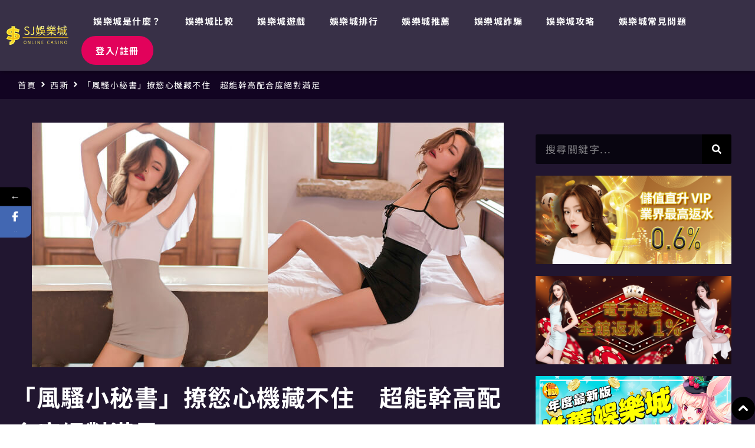

--- FILE ---
content_type: text/html; charset=UTF-8
request_url: https://casino365.tw/0913-coquettish-secretary/
body_size: 26484
content:
<!doctype html><html lang="zh-TW"><head><meta charset="UTF-8"><meta name="viewport" content="width=device-width, initial-scale=1"><link rel="profile" href="https://gmpg.org/xfn/11"><style>form#stickyelements-form input::-moz-placeholder{
						color: #4F4F4F;
					} 
					form#stickyelements-form input::-ms-input-placeholder{
						color: #4F4F4F					} 
					form#stickyelements-form input::-webkit-input-placeholder{
						color: #4F4F4F					}
					form#stickyelements-form input::placeholder{
						color: #4F4F4F					}
					form#stickyelements-form textarea::placeholder {
						color: #4F4F4F					}
					form#stickyelements-form textarea::-moz-placeholder {
						color: #4F4F4F					}</style><meta name='robots' content='index, follow, max-image-preview:large, max-snippet:-1, max-video-preview:-1' /><style>img:is([sizes="auto" i], [sizes^="auto," i]) { contain-intrinsic-size: 3000px 1500px }</style><link media="all" href="https://casino365.tw/wp-content/cache/autoptimize/autoptimize_8edfed3a229f80468dcf83c65fd71f52.php" rel="stylesheet"><title>「風騷小秘書」撩慾心機藏不住　超能幹高配合度絕對滿足 - SJ娛樂城</title><meta name="description" content="因為疫情嚴峻，有多少人被迫WFH呢？！少了同事甘苦與共不算什麼，但身邊少了能幹的小秘書這可要不得！都說一個好秘書能帶人上天入地，於公於私全都一把罩，絕對滿足大Boss們的各項需求。知名情趣內衣品牌《久慕雅黛》順應時勢推出了這款「優雅風情魅力秘書角色服」，讓你就算WFH也能感受專屬小秘書的魅力。 SJ娛樂城推薦評價網已超過10萬名玩家好評推薦！線上娛樂城遊戲包含：百家樂、彩票彩球、拉霸捕魚機、運彩投注、棋牌遊戲，線上信譽最優質的娛樂城品牌首選！" /><link rel="canonical" href="https://casino365.tw/0913-coquettish-secretary/" /><meta property="og:locale" content="zh_TW" /><meta property="og:type" content="article" /><meta property="og:title" content="「風騷小秘書」撩慾心機藏不住　超能幹高配合度絕對滿足 - SJ娛樂城" /><meta property="og:description" content="因為疫情嚴峻，有多少人被迫WFH呢？！少了同事甘苦與共不算什麼，但身邊少了能幹的小秘書這可要不得！都說一個好秘書能帶人上天入地，於公於私全都一把罩，絕對滿足大Boss們的各項需求。知名情趣內衣品牌《久慕雅黛》順應時勢推出了這款「優雅風情魅力秘書角色服」，讓你就算WFH也能感受專屬小秘書的魅力。 SJ娛樂城推薦評價網已超過10萬名玩家好評推薦！線上娛樂城遊戲包含：百家樂、彩票彩球、拉霸捕魚機、運彩投注、棋牌遊戲，線上信譽最優質的娛樂城品牌首選！" /><meta property="og:url" content="https://casino365.tw/0913-coquettish-secretary/" /><meta property="og:site_name" content="SJ娛樂城｜全台最優惠的娛樂城註冊送15%體驗金" /><meta property="article:publisher" content="https://www.facebook.com/SJ%e5%a8%9b%e6%a8%82%e5%9f%8e-100875338937356" /><meta property="article:published_time" content="2021-09-13T08:47:08+00:00" /><meta property="article:modified_time" content="2021-09-17T15:03:25+00:00" /><meta property="og:image" content="https://casino365.tw/wp-content/uploads/2021/09/西斯_IMG43.jpeg" /><meta property="og:image:width" content="800" /><meta property="og:image:height" content="415" /><meta property="og:image:type" content="image/jpeg" /><meta name="author" content="mango85911@gmail.com" /><meta name="twitter:label1" content="作者:" /><meta name="twitter:data1" content="mango85911@gmail.com" /><meta name="twitter:label2" content="預估閱讀時間" /><meta name="twitter:data2" content="2 分鐘" /><link rel='dns-prefetch' href='//www.googletagmanager.com' /><link rel='dns-prefetch' href='//fonts.googleapis.com' /><link rel="alternate" type="application/rss+xml" title="訂閱《SJ娛樂城｜全台最優惠的娛樂城註冊送15%體驗金》&raquo; 資訊提供" href="https://casino365.tw/feed/" /><link rel="alternate" type="application/rss+xml" title="訂閱《SJ娛樂城｜全台最優惠的娛樂城註冊送15%體驗金》&raquo; 留言的資訊提供" href="https://casino365.tw/comments/feed/" /><link rel='stylesheet' id='dashicons-css' href='https://casino365.tw/wp-includes/css/dashicons.min.css?ver=6.8.2' media='all' /><style id='global-styles-inline-css'>:root{--wp--preset--aspect-ratio--square: 1;--wp--preset--aspect-ratio--4-3: 4/3;--wp--preset--aspect-ratio--3-4: 3/4;--wp--preset--aspect-ratio--3-2: 3/2;--wp--preset--aspect-ratio--2-3: 2/3;--wp--preset--aspect-ratio--16-9: 16/9;--wp--preset--aspect-ratio--9-16: 9/16;--wp--preset--color--black: #000000;--wp--preset--color--cyan-bluish-gray: #abb8c3;--wp--preset--color--white: #ffffff;--wp--preset--color--pale-pink: #f78da7;--wp--preset--color--vivid-red: #cf2e2e;--wp--preset--color--luminous-vivid-orange: #ff6900;--wp--preset--color--luminous-vivid-amber: #fcb900;--wp--preset--color--light-green-cyan: #7bdcb5;--wp--preset--color--vivid-green-cyan: #00d084;--wp--preset--color--pale-cyan-blue: #8ed1fc;--wp--preset--color--vivid-cyan-blue: #0693e3;--wp--preset--color--vivid-purple: #9b51e0;--wp--preset--gradient--vivid-cyan-blue-to-vivid-purple: linear-gradient(135deg,rgba(6,147,227,1) 0%,rgb(155,81,224) 100%);--wp--preset--gradient--light-green-cyan-to-vivid-green-cyan: linear-gradient(135deg,rgb(122,220,180) 0%,rgb(0,208,130) 100%);--wp--preset--gradient--luminous-vivid-amber-to-luminous-vivid-orange: linear-gradient(135deg,rgba(252,185,0,1) 0%,rgba(255,105,0,1) 100%);--wp--preset--gradient--luminous-vivid-orange-to-vivid-red: linear-gradient(135deg,rgba(255,105,0,1) 0%,rgb(207,46,46) 100%);--wp--preset--gradient--very-light-gray-to-cyan-bluish-gray: linear-gradient(135deg,rgb(238,238,238) 0%,rgb(169,184,195) 100%);--wp--preset--gradient--cool-to-warm-spectrum: linear-gradient(135deg,rgb(74,234,220) 0%,rgb(151,120,209) 20%,rgb(207,42,186) 40%,rgb(238,44,130) 60%,rgb(251,105,98) 80%,rgb(254,248,76) 100%);--wp--preset--gradient--blush-light-purple: linear-gradient(135deg,rgb(255,206,236) 0%,rgb(152,150,240) 100%);--wp--preset--gradient--blush-bordeaux: linear-gradient(135deg,rgb(254,205,165) 0%,rgb(254,45,45) 50%,rgb(107,0,62) 100%);--wp--preset--gradient--luminous-dusk: linear-gradient(135deg,rgb(255,203,112) 0%,rgb(199,81,192) 50%,rgb(65,88,208) 100%);--wp--preset--gradient--pale-ocean: linear-gradient(135deg,rgb(255,245,203) 0%,rgb(182,227,212) 50%,rgb(51,167,181) 100%);--wp--preset--gradient--electric-grass: linear-gradient(135deg,rgb(202,248,128) 0%,rgb(113,206,126) 100%);--wp--preset--gradient--midnight: linear-gradient(135deg,rgb(2,3,129) 0%,rgb(40,116,252) 100%);--wp--preset--font-size--small: 13px;--wp--preset--font-size--medium: 20px;--wp--preset--font-size--large: 36px;--wp--preset--font-size--x-large: 42px;--wp--preset--spacing--20: 0.44rem;--wp--preset--spacing--30: 0.67rem;--wp--preset--spacing--40: 1rem;--wp--preset--spacing--50: 1.5rem;--wp--preset--spacing--60: 2.25rem;--wp--preset--spacing--70: 3.38rem;--wp--preset--spacing--80: 5.06rem;--wp--preset--shadow--natural: 6px 6px 9px rgba(0, 0, 0, 0.2);--wp--preset--shadow--deep: 12px 12px 50px rgba(0, 0, 0, 0.4);--wp--preset--shadow--sharp: 6px 6px 0px rgba(0, 0, 0, 0.2);--wp--preset--shadow--outlined: 6px 6px 0px -3px rgba(255, 255, 255, 1), 6px 6px rgba(0, 0, 0, 1);--wp--preset--shadow--crisp: 6px 6px 0px rgba(0, 0, 0, 1);}:root { --wp--style--global--content-size: 800px;--wp--style--global--wide-size: 1200px; }:where(body) { margin: 0; }.wp-site-blocks > .alignleft { float: left; margin-right: 2em; }.wp-site-blocks > .alignright { float: right; margin-left: 2em; }.wp-site-blocks > .aligncenter { justify-content: center; margin-left: auto; margin-right: auto; }:where(.wp-site-blocks) > * { margin-block-start: 24px; margin-block-end: 0; }:where(.wp-site-blocks) > :first-child { margin-block-start: 0; }:where(.wp-site-blocks) > :last-child { margin-block-end: 0; }:root { --wp--style--block-gap: 24px; }:root :where(.is-layout-flow) > :first-child{margin-block-start: 0;}:root :where(.is-layout-flow) > :last-child{margin-block-end: 0;}:root :where(.is-layout-flow) > *{margin-block-start: 24px;margin-block-end: 0;}:root :where(.is-layout-constrained) > :first-child{margin-block-start: 0;}:root :where(.is-layout-constrained) > :last-child{margin-block-end: 0;}:root :where(.is-layout-constrained) > *{margin-block-start: 24px;margin-block-end: 0;}:root :where(.is-layout-flex){gap: 24px;}:root :where(.is-layout-grid){gap: 24px;}.is-layout-flow > .alignleft{float: left;margin-inline-start: 0;margin-inline-end: 2em;}.is-layout-flow > .alignright{float: right;margin-inline-start: 2em;margin-inline-end: 0;}.is-layout-flow > .aligncenter{margin-left: auto !important;margin-right: auto !important;}.is-layout-constrained > .alignleft{float: left;margin-inline-start: 0;margin-inline-end: 2em;}.is-layout-constrained > .alignright{float: right;margin-inline-start: 2em;margin-inline-end: 0;}.is-layout-constrained > .aligncenter{margin-left: auto !important;margin-right: auto !important;}.is-layout-constrained > :where(:not(.alignleft):not(.alignright):not(.alignfull)){max-width: var(--wp--style--global--content-size);margin-left: auto !important;margin-right: auto !important;}.is-layout-constrained > .alignwide{max-width: var(--wp--style--global--wide-size);}body .is-layout-flex{display: flex;}.is-layout-flex{flex-wrap: wrap;align-items: center;}.is-layout-flex > :is(*, div){margin: 0;}body .is-layout-grid{display: grid;}.is-layout-grid > :is(*, div){margin: 0;}body{padding-top: 0px;padding-right: 0px;padding-bottom: 0px;padding-left: 0px;}a:where(:not(.wp-element-button)){text-decoration: underline;}:root :where(.wp-element-button, .wp-block-button__link){background-color: #32373c;border-width: 0;color: #fff;font-family: inherit;font-size: inherit;line-height: inherit;padding: calc(0.667em + 2px) calc(1.333em + 2px);text-decoration: none;}.has-black-color{color: var(--wp--preset--color--black) !important;}.has-cyan-bluish-gray-color{color: var(--wp--preset--color--cyan-bluish-gray) !important;}.has-white-color{color: var(--wp--preset--color--white) !important;}.has-pale-pink-color{color: var(--wp--preset--color--pale-pink) !important;}.has-vivid-red-color{color: var(--wp--preset--color--vivid-red) !important;}.has-luminous-vivid-orange-color{color: var(--wp--preset--color--luminous-vivid-orange) !important;}.has-luminous-vivid-amber-color{color: var(--wp--preset--color--luminous-vivid-amber) !important;}.has-light-green-cyan-color{color: var(--wp--preset--color--light-green-cyan) !important;}.has-vivid-green-cyan-color{color: var(--wp--preset--color--vivid-green-cyan) !important;}.has-pale-cyan-blue-color{color: var(--wp--preset--color--pale-cyan-blue) !important;}.has-vivid-cyan-blue-color{color: var(--wp--preset--color--vivid-cyan-blue) !important;}.has-vivid-purple-color{color: var(--wp--preset--color--vivid-purple) !important;}.has-black-background-color{background-color: var(--wp--preset--color--black) !important;}.has-cyan-bluish-gray-background-color{background-color: var(--wp--preset--color--cyan-bluish-gray) !important;}.has-white-background-color{background-color: var(--wp--preset--color--white) !important;}.has-pale-pink-background-color{background-color: var(--wp--preset--color--pale-pink) !important;}.has-vivid-red-background-color{background-color: var(--wp--preset--color--vivid-red) !important;}.has-luminous-vivid-orange-background-color{background-color: var(--wp--preset--color--luminous-vivid-orange) !important;}.has-luminous-vivid-amber-background-color{background-color: var(--wp--preset--color--luminous-vivid-amber) !important;}.has-light-green-cyan-background-color{background-color: var(--wp--preset--color--light-green-cyan) !important;}.has-vivid-green-cyan-background-color{background-color: var(--wp--preset--color--vivid-green-cyan) !important;}.has-pale-cyan-blue-background-color{background-color: var(--wp--preset--color--pale-cyan-blue) !important;}.has-vivid-cyan-blue-background-color{background-color: var(--wp--preset--color--vivid-cyan-blue) !important;}.has-vivid-purple-background-color{background-color: var(--wp--preset--color--vivid-purple) !important;}.has-black-border-color{border-color: var(--wp--preset--color--black) !important;}.has-cyan-bluish-gray-border-color{border-color: var(--wp--preset--color--cyan-bluish-gray) !important;}.has-white-border-color{border-color: var(--wp--preset--color--white) !important;}.has-pale-pink-border-color{border-color: var(--wp--preset--color--pale-pink) !important;}.has-vivid-red-border-color{border-color: var(--wp--preset--color--vivid-red) !important;}.has-luminous-vivid-orange-border-color{border-color: var(--wp--preset--color--luminous-vivid-orange) !important;}.has-luminous-vivid-amber-border-color{border-color: var(--wp--preset--color--luminous-vivid-amber) !important;}.has-light-green-cyan-border-color{border-color: var(--wp--preset--color--light-green-cyan) !important;}.has-vivid-green-cyan-border-color{border-color: var(--wp--preset--color--vivid-green-cyan) !important;}.has-pale-cyan-blue-border-color{border-color: var(--wp--preset--color--pale-cyan-blue) !important;}.has-vivid-cyan-blue-border-color{border-color: var(--wp--preset--color--vivid-cyan-blue) !important;}.has-vivid-purple-border-color{border-color: var(--wp--preset--color--vivid-purple) !important;}.has-vivid-cyan-blue-to-vivid-purple-gradient-background{background: var(--wp--preset--gradient--vivid-cyan-blue-to-vivid-purple) !important;}.has-light-green-cyan-to-vivid-green-cyan-gradient-background{background: var(--wp--preset--gradient--light-green-cyan-to-vivid-green-cyan) !important;}.has-luminous-vivid-amber-to-luminous-vivid-orange-gradient-background{background: var(--wp--preset--gradient--luminous-vivid-amber-to-luminous-vivid-orange) !important;}.has-luminous-vivid-orange-to-vivid-red-gradient-background{background: var(--wp--preset--gradient--luminous-vivid-orange-to-vivid-red) !important;}.has-very-light-gray-to-cyan-bluish-gray-gradient-background{background: var(--wp--preset--gradient--very-light-gray-to-cyan-bluish-gray) !important;}.has-cool-to-warm-spectrum-gradient-background{background: var(--wp--preset--gradient--cool-to-warm-spectrum) !important;}.has-blush-light-purple-gradient-background{background: var(--wp--preset--gradient--blush-light-purple) !important;}.has-blush-bordeaux-gradient-background{background: var(--wp--preset--gradient--blush-bordeaux) !important;}.has-luminous-dusk-gradient-background{background: var(--wp--preset--gradient--luminous-dusk) !important;}.has-pale-ocean-gradient-background{background: var(--wp--preset--gradient--pale-ocean) !important;}.has-electric-grass-gradient-background{background: var(--wp--preset--gradient--electric-grass) !important;}.has-midnight-gradient-background{background: var(--wp--preset--gradient--midnight) !important;}.has-small-font-size{font-size: var(--wp--preset--font-size--small) !important;}.has-medium-font-size{font-size: var(--wp--preset--font-size--medium) !important;}.has-large-font-size{font-size: var(--wp--preset--font-size--large) !important;}.has-x-large-font-size{font-size: var(--wp--preset--font-size--x-large) !important;}
:root :where(.wp-block-pullquote){font-size: 1.5em;line-height: 1.6;}</style><link rel='stylesheet' id='elementor-post-6-css' href='https://casino365.tw/wp-content/uploads/elementor/css/post-6.css?ver=1755097079' media='all' /><link rel='stylesheet' id='jet-blocks-css' href='https://casino365.tw/wp-content/uploads/elementor/css/custom-jet-blocks.css?ver=1.3.10' media='all' /><link rel='stylesheet' id='elementor-post-16306-css' href='https://casino365.tw/wp-content/uploads/elementor/css/post-16306.css?ver=1755097079' media='all' /><link rel='stylesheet' id='elementor-post-16314-css' href='https://casino365.tw/wp-content/uploads/elementor/css/post-16314.css?ver=1755097079' media='all' /><link rel='stylesheet' id='elementor-post-16576-css' href='https://casino365.tw/wp-content/uploads/elementor/css/post-16576.css?ver=1755097127' media='all' /><link rel='stylesheet' id='mystickyelements-google-fonts-css' href='https://fonts.googleapis.com/css?family=Poppins%3A400%2C500%2C600%2C700&#038;ver=6.8.2' media='all' /><link rel='stylesheet' id='elementor-gf-local-notosanstc-css' href='https://casino365.tw/wp-content/uploads/elementor/google-fonts/css/notosanstc.css?ver=1753081516' media='all' /> <script src="https://casino365.tw/wp-includes/js/jquery/jquery.min.js?ver=3.7.1" id="jquery-core-js"></script> <script id="seo-automated-link-building-js-extra">var seoAutomatedLinkBuilding = {"ajaxUrl":"https:\/\/casino365.tw\/wp-admin\/admin-ajax.php"};</script> 
 <script defer='defer' src="https://www.googletagmanager.com/gtag/js?id=GT-KVFSR2B7" id="google_gtagjs-js" async></script> <script id="google_gtagjs-js-after">window.dataLayer = window.dataLayer || [];function gtag(){dataLayer.push(arguments);}
gtag("set","linker",{"domains":["casino365.tw"]});
gtag("js", new Date());
gtag("set", "developer_id.dZTNiMT", true);
gtag("config", "GT-KVFSR2B7");
 window._googlesitekit = window._googlesitekit || {}; window._googlesitekit.throttledEvents = []; window._googlesitekit.gtagEvent = (name, data) => { var key = JSON.stringify( { name, data } ); if ( !! window._googlesitekit.throttledEvents[ key ] ) { return; } window._googlesitekit.throttledEvents[ key ] = true; setTimeout( () => { delete window._googlesitekit.throttledEvents[ key ]; }, 5 ); gtag( "event", name, { ...data, event_source: "site-kit" } ); };</script> <link rel="https://api.w.org/" href="https://casino365.tw/wp-json/" /><link rel="alternate" title="JSON" type="application/json" href="https://casino365.tw/wp-json/wp/v2/posts/9707" /><link rel="EditURI" type="application/rsd+xml" title="RSD" href="https://casino365.tw/xmlrpc.php?rsd" /><meta name="generator" content="WordPress 6.8.2" /><link rel='shortlink' href='https://casino365.tw/?p=9707' /><link rel="alternate" title="oEmbed (JSON)" type="application/json+oembed" href="https://casino365.tw/wp-json/oembed/1.0/embed?url=https%3A%2F%2Fcasino365.tw%2F0913-coquettish-secretary%2F" /><link rel="alternate" title="oEmbed (XML)" type="text/xml+oembed" href="https://casino365.tw/wp-json/oembed/1.0/embed?url=https%3A%2F%2Fcasino365.tw%2F0913-coquettish-secretary%2F&#038;format=xml" /> <script type="text/javascript">( function () {
                window.lae_fs = { can_use_premium_code: false};
            } )();</script> <meta name="generator" content="Site Kit by Google 1.159.0" /><script async src="https://pagead2.googlesyndication.com/pagead/js/adsbygoogle.js?client=ca-pub-5851502685130569"
     crossorigin="anonymous"></script> <meta name="google-adsense-platform-account" content="ca-host-pub-2644536267352236"><meta name="google-adsense-platform-domain" content="sitekit.withgoogle.com"><meta name="generator" content="Elementor 3.31.2; features: e_font_icon_svg, additional_custom_breakpoints, e_element_cache; settings: css_print_method-external, google_font-enabled, font_display-auto"><style>.e-con.e-parent:nth-of-type(n+4):not(.e-lazyloaded):not(.e-no-lazyload),
				.e-con.e-parent:nth-of-type(n+4):not(.e-lazyloaded):not(.e-no-lazyload) * {
					background-image: none !important;
				}
				@media screen and (max-height: 1024px) {
					.e-con.e-parent:nth-of-type(n+3):not(.e-lazyloaded):not(.e-no-lazyload),
					.e-con.e-parent:nth-of-type(n+3):not(.e-lazyloaded):not(.e-no-lazyload) * {
						background-image: none !important;
					}
				}
				@media screen and (max-height: 640px) {
					.e-con.e-parent:nth-of-type(n+2):not(.e-lazyloaded):not(.e-no-lazyload),
					.e-con.e-parent:nth-of-type(n+2):not(.e-lazyloaded):not(.e-no-lazyload) * {
						background-image: none !important;
					}
				}</style><style type="text/css">.broken_link, a.broken_link {
	text-decoration: line-through;
}</style><link rel="icon" href="https://casino365.tw/wp-content/uploads/2022/10/cropped-SJ娛樂城logo2-1-32x32.png" sizes="32x32" /><link rel="icon" href="https://casino365.tw/wp-content/uploads/2022/10/cropped-SJ娛樂城logo2-1-192x192.png" sizes="192x192" /><link rel="apple-touch-icon" href="https://casino365.tw/wp-content/uploads/2022/10/cropped-SJ娛樂城logo2-1-180x180.png" /><meta name="msapplication-TileImage" content="https://casino365.tw/wp-content/uploads/2022/10/cropped-SJ娛樂城logo2-1-270x270.png" /> <style></style></head><body class="wp-singular post-template-default single single-post postid-9707 single-format-standard wp-custom-logo wp-embed-responsive wp-theme-hello-elementor theme-default jet-desktop-menu-active elementor-default elementor-kit-6 elementor-page-16576"> <a class="skip-link screen-reader-text" href="#content">跳至主要內容</a><header data-elementor-type="header" data-elementor-id="16306" class="elementor elementor-16306 elementor-location-header" data-elementor-post-type="elementor_library"><header class="elementor-section elementor-top-section elementor-element elementor-element-3839010 elementor-section-boxed elementor-section-height-default elementor-section-height-default" data-id="3839010" data-element_type="section" data-settings="{&quot;jet_parallax_layout_list&quot;:[],&quot;background_background&quot;:&quot;classic&quot;,&quot;sticky&quot;:&quot;top&quot;,&quot;sticky_on&quot;:[&quot;desktop&quot;,&quot;tablet&quot;,&quot;mobile&quot;],&quot;sticky_offset&quot;:0,&quot;sticky_effects_offset&quot;:0,&quot;sticky_anchor_link_offset&quot;:0}"><div class="elementor-container elementor-column-gap-default"><div class="elementor-column elementor-col-50 elementor-top-column elementor-element elementor-element-cc16e06" data-id="cc16e06" data-element_type="column"><div class="elementor-widget-wrap elementor-element-populated"><div class="elementor-element elementor-element-abc851e elementor-widget elementor-widget-theme-site-logo elementor-widget-image" data-id="abc851e" data-element_type="widget" data-widget_type="theme-site-logo.default"> <a href="https://casino365.tw"> <img fetchpriority="high" width="728" height="227" src="https://casino365.tw/wp-content/uploads/2021/06/SJ娛樂城排行.png" class="attachment-full size-full wp-image-16342" alt="" srcset="https://casino365.tw/wp-content/uploads/2021/06/SJ娛樂城排行.png 728w, https://casino365.tw/wp-content/uploads/2021/06/SJ娛樂城排行-300x94.png 300w" sizes="(max-width: 728px) 100vw, 728px" /> </a></div></div></div><div class="elementor-column elementor-col-50 elementor-top-column elementor-element elementor-element-b4e91fe" data-id="b4e91fe" data-element_type="column"><div class="elementor-widget-wrap elementor-element-populated"><div class="elementor-element elementor-element-847b828 elementor-nav-menu--stretch elementor-widget__width-auto elementor-nav-menu__text-align-center elementor-nav-menu--dropdown-tablet elementor-nav-menu--toggle elementor-nav-menu--burger elementor-widget elementor-widget-nav-menu" data-id="847b828" data-element_type="widget" data-settings="{&quot;submenu_icon&quot;:{&quot;value&quot;:&quot;&lt;svg class=\&quot;fa-svg-chevron-down e-font-icon-svg e-fas-chevron-down\&quot; viewBox=\&quot;0 0 448 512\&quot; xmlns=\&quot;http:\/\/www.w3.org\/2000\/svg\&quot;&gt;&lt;path d=\&quot;M207.029 381.476L12.686 187.132c-9.373-9.373-9.373-24.569 0-33.941l22.667-22.667c9.357-9.357 24.522-9.375 33.901-.04L224 284.505l154.745-154.021c9.379-9.335 24.544-9.317 33.901.04l22.667 22.667c9.373 9.373 9.373 24.569 0 33.941L240.971 381.476c-9.373 9.372-24.569 9.372-33.942 0z\&quot;&gt;&lt;\/path&gt;&lt;\/svg&gt;&quot;,&quot;library&quot;:&quot;fa-solid&quot;},&quot;full_width&quot;:&quot;stretch&quot;,&quot;layout&quot;:&quot;horizontal&quot;,&quot;toggle&quot;:&quot;burger&quot;}" data-widget_type="nav-menu.default"><nav aria-label="選單" class="elementor-nav-menu--main elementor-nav-menu__container elementor-nav-menu--layout-horizontal e--pointer-text e--animation-grow"><ul id="menu-1-847b828" class="elementor-nav-menu"><li class="menu-item menu-item-type-custom menu-item-object-custom menu-item-home menu-item-16602"><a href="https://casino365.tw/#casinowhat" class="elementor-item elementor-item-anchor">娛樂城是什麼？</a></li><li class="menu-item menu-item-type-custom menu-item-object-custom menu-item-home menu-item-16431"><a href="https://casino365.tw/#whatcasino" class="elementor-item elementor-item-anchor">娛樂城比較</a></li><li class="menu-item menu-item-type-custom menu-item-object-custom menu-item-home menu-item-16430"><a href="https://casino365.tw/#game" class="elementor-item elementor-item-anchor">娛樂城遊戲</a></li><li class="menu-item menu-item-type-custom menu-item-object-custom menu-item-home menu-item-16424"><a href="https://casino365.tw/#rank" class="elementor-item elementor-item-anchor">娛樂城排行</a></li><li class="menu-item menu-item-type-custom menu-item-object-custom menu-item-16426"><a href="https://casino365.tw/casino-ranking/" class="elementor-item">娛樂城推薦</a></li><li class="menu-item menu-item-type-custom menu-item-object-custom menu-item-16903"><a href="https://casino365.tw/casino-scam/" class="elementor-item">娛樂城詐騙</a></li><li class="menu-item menu-item-type-custom menu-item-object-custom menu-item-16575"><a href="https://casino365.tw/blogs/" class="elementor-item">娛樂城攻略</a></li><li class="menu-item menu-item-type-custom menu-item-object-custom menu-item-home menu-item-16425"><a href="https://casino365.tw/#faq" class="elementor-item elementor-item-anchor">娛樂城常見問題</a></li></ul></nav><div class="elementor-menu-toggle" role="button" tabindex="0" aria-label="選單切換" aria-expanded="false"> <svg aria-hidden="true" role="presentation" class="elementor-menu-toggle__icon--open e-font-icon-svg e-eicon-menu-bar" viewBox="0 0 1000 1000" xmlns="http://www.w3.org/2000/svg"><path d="M104 333H896C929 333 958 304 958 271S929 208 896 208H104C71 208 42 237 42 271S71 333 104 333ZM104 583H896C929 583 958 554 958 521S929 458 896 458H104C71 458 42 487 42 521S71 583 104 583ZM104 833H896C929 833 958 804 958 771S929 708 896 708H104C71 708 42 737 42 771S71 833 104 833Z"></path></svg><svg aria-hidden="true" role="presentation" class="elementor-menu-toggle__icon--close e-font-icon-svg e-eicon-close" viewBox="0 0 1000 1000" xmlns="http://www.w3.org/2000/svg"><path d="M742 167L500 408 258 167C246 154 233 150 217 150 196 150 179 158 167 167 154 179 150 196 150 212 150 229 154 242 171 254L408 500 167 742C138 771 138 800 167 829 196 858 225 858 254 829L496 587 738 829C750 842 767 846 783 846 800 846 817 842 829 829 842 817 846 804 846 783 846 767 842 750 829 737L588 500 833 258C863 229 863 200 833 171 804 137 775 137 742 167Z"></path></svg></div><nav class="elementor-nav-menu--dropdown elementor-nav-menu__container" aria-hidden="true"><ul id="menu-2-847b828" class="elementor-nav-menu"><li class="menu-item menu-item-type-custom menu-item-object-custom menu-item-home menu-item-16602"><a href="https://casino365.tw/#casinowhat" class="elementor-item elementor-item-anchor" tabindex="-1">娛樂城是什麼？</a></li><li class="menu-item menu-item-type-custom menu-item-object-custom menu-item-home menu-item-16431"><a href="https://casino365.tw/#whatcasino" class="elementor-item elementor-item-anchor" tabindex="-1">娛樂城比較</a></li><li class="menu-item menu-item-type-custom menu-item-object-custom menu-item-home menu-item-16430"><a href="https://casino365.tw/#game" class="elementor-item elementor-item-anchor" tabindex="-1">娛樂城遊戲</a></li><li class="menu-item menu-item-type-custom menu-item-object-custom menu-item-home menu-item-16424"><a href="https://casino365.tw/#rank" class="elementor-item elementor-item-anchor" tabindex="-1">娛樂城排行</a></li><li class="menu-item menu-item-type-custom menu-item-object-custom menu-item-16426"><a href="https://casino365.tw/casino-ranking/" class="elementor-item" tabindex="-1">娛樂城推薦</a></li><li class="menu-item menu-item-type-custom menu-item-object-custom menu-item-16903"><a href="https://casino365.tw/casino-scam/" class="elementor-item" tabindex="-1">娛樂城詐騙</a></li><li class="menu-item menu-item-type-custom menu-item-object-custom menu-item-16575"><a href="https://casino365.tw/blogs/" class="elementor-item" tabindex="-1">娛樂城攻略</a></li><li class="menu-item menu-item-type-custom menu-item-object-custom menu-item-home menu-item-16425"><a href="https://casino365.tw/#faq" class="elementor-item elementor-item-anchor" tabindex="-1">娛樂城常見問題</a></li></ul></nav></div><div class="elementor-element elementor-element-678d70b elementor-widget__width-auto elementor-hidden-mobile elementor-widget elementor-widget-button" data-id="678d70b" data-element_type="widget" data-widget_type="button.default"> <a class="elementor-button elementor-button-link elementor-size-sm elementor-animation-bob" href="https://b88.ala8.net/" target="_blank"> <span class="elementor-button-content-wrapper"> <span class="elementor-button-text">登入/註冊</span> </span> </a></div><div class="elementor-element elementor-element-3eea5b4 elementor-view-stacked elementor-widget__width-auto elementor-fixed elementor-shape-circle elementor-widget elementor-widget-icon" data-id="3eea5b4" data-element_type="widget" data-settings="{&quot;_position&quot;:&quot;fixed&quot;}" data-widget_type="icon.default"><div class="elementor-icon-wrapper"> <a class="elementor-icon elementor-animation-shrink" href="#TOP"> <svg xmlns="http://www.w3.org/2000/svg" id="&#x5716;&#x5C64;_1" data-name="&#x5716;&#x5C64; 1" viewBox="0 0 250 250"><defs><style>.cls-1{fill:#fff;}</style></defs><path d="M124.56,3.9C58.06,4,3.86,58.39,3.89,125.07s54.3,121,120.8,121c67.09,0,121.46-54.15,121.42-120.89A121.28,121.28,0,0,0,124.56,3.9Z"></path><path class="cls-1" d="M186.4,133.77c-17.65-17.76-34.1-34.21-50.3-50.3-7-7-15.15-7-22.23,0-16.38,16.28-33.31,33.2-50.29,50.29-6.41,6.45-6.71,15.16-.75,21.21s14.68,5.85,21.2-.46c4.62-4.47,9.19-9.08,13.61-13.55l2.13-2.14c6.78-6.84,13.54-13.68,20.55-20.78l4.55-4.6,2.35,2.36c12.63,12.66,25.68,25.75,38.6,38.56a16.19,16.19,0,0,0,11.33,5.13,15,15,0,0,0,14.4-14.23C191.61,141.2,189.82,137.21,186.4,133.77Z"></path></svg> </a></div></div></div></div></div></header></header><div data-elementor-type="single-post" data-elementor-id="16576" class="elementor elementor-16576 elementor-location-single post-9707 post type-post status-publish format-standard has-post-thumbnail hentry category-sex tag-racecar tag-game tag-casino tag-speedboat tag-texaspoker tag-speedcar tag-werewolf tag-baccarat tag-baccarat-skills tag-baccarat-teaching tag-baccarat-crack tag-baccarat-makes-money tag-baccarat-forecast tag-movies tag-fightlandload tag-mahjong" data-elementor-post-type="elementor_library"><section class="elementor-section elementor-top-section elementor-element elementor-element-ffc183f elementor-section-boxed elementor-section-height-default elementor-section-height-default" data-id="ffc183f" data-element_type="section" data-settings="{&quot;jet_parallax_layout_list&quot;:[],&quot;background_background&quot;:&quot;classic&quot;}"><div class="elementor-container elementor-column-gap-default"><div class="elementor-column elementor-col-100 elementor-top-column elementor-element elementor-element-f881b1a" data-id="f881b1a" data-element_type="column"><div class="elementor-widget-wrap elementor-element-populated"><div class="elementor-element elementor-element-ac55335 elementor-widget elementor-widget-jet-breadcrumbs" data-id="ac55335" data-element_type="widget" data-widget_type="jet-breadcrumbs.default"><div class="elementor-widget-container"><div class="elementor-jet-breadcrumbs jet-blocks"><div class="jet-breadcrumbs"><div class="jet-breadcrumbs__content"><div class="jet-breadcrumbs__wrap"><div class="jet-breadcrumbs__item"><a href="https://casino365.tw/" class="jet-breadcrumbs__item-link is-home" rel="home" title="首頁">首頁</a></div><div class="jet-breadcrumbs__item"><div class="jet-breadcrumbs__item-sep"><span class="jet-blocks-icon"><svg aria-hidden="true" class="e-font-icon-svg e-fas-angle-right" viewBox="0 0 256 512" xmlns="http://www.w3.org/2000/svg"><path d="M224.3 273l-136 136c-9.4 9.4-24.6 9.4-33.9 0l-22.6-22.6c-9.4-9.4-9.4-24.6 0-33.9l96.4-96.4-96.4-96.4c-9.4-9.4-9.4-24.6 0-33.9L54.3 103c9.4-9.4 24.6-9.4 33.9 0l136 136c9.5 9.4 9.5 24.6.1 34z"></path></svg></span></div></div><div class="jet-breadcrumbs__item"><a href="https://casino365.tw/category/sex/" class="jet-breadcrumbs__item-link" rel="tag" title="西斯">西斯</a></div><div class="jet-breadcrumbs__item"><div class="jet-breadcrumbs__item-sep"><span class="jet-blocks-icon"><svg aria-hidden="true" class="e-font-icon-svg e-fas-angle-right" viewBox="0 0 256 512" xmlns="http://www.w3.org/2000/svg"><path d="M224.3 273l-136 136c-9.4 9.4-24.6 9.4-33.9 0l-22.6-22.6c-9.4-9.4-9.4-24.6 0-33.9l96.4-96.4-96.4-96.4c-9.4-9.4-9.4-24.6 0-33.9L54.3 103c9.4-9.4 24.6-9.4 33.9 0l136 136c9.5 9.4 9.5 24.6.1 34z"></path></svg></span></div></div><div class="jet-breadcrumbs__item"><span class="jet-breadcrumbs__item-target">「風騷小秘書」撩慾心機藏不住　超能幹高配合度絕對滿足</span></div></div></div></div></div></div></div></div></div></div></section><section class="elementor-section elementor-top-section elementor-element elementor-element-b9b5f36 elementor-section-stretched elementor-section-boxed elementor-section-height-default elementor-section-height-default" data-id="b9b5f36" data-element_type="section" data-settings="{&quot;jet_parallax_layout_list&quot;:[],&quot;background_background&quot;:&quot;classic&quot;,&quot;stretch_section&quot;:&quot;section-stretched&quot;}"><div class="elementor-container elementor-column-gap-wide"><div class="elementor-column elementor-col-50 elementor-top-column elementor-element elementor-element-9013fd1" data-id="9013fd1" data-element_type="column"><div class="elementor-widget-wrap elementor-element-populated"><div class="elementor-element elementor-element-e087cb7 elementor-widget elementor-widget-theme-post-featured-image elementor-widget-image" data-id="e087cb7" data-element_type="widget" data-widget_type="theme-post-featured-image.default"> <img width="800" height="415" src="https://casino365.tw/wp-content/uploads/2021/09/西斯_IMG43.jpeg" class="attachment-full size-full wp-image-9708" alt="" srcset="https://casino365.tw/wp-content/uploads/2021/09/西斯_IMG43.jpeg 800w, https://casino365.tw/wp-content/uploads/2021/09/西斯_IMG43-300x156.jpeg 300w, https://casino365.tw/wp-content/uploads/2021/09/西斯_IMG43-768x398.jpeg 768w" sizes="(max-width: 800px) 100vw, 800px" /></div><div class="elementor-element elementor-element-70fae32 elementor-widget elementor-widget-theme-post-title elementor-page-title elementor-widget-heading" data-id="70fae32" data-element_type="widget" data-widget_type="theme-post-title.default"><h1 class="elementor-heading-title elementor-size-default">「風騷小秘書」撩慾心機藏不住　超能幹高配合度絕對滿足</h1></div><div class="elementor-element elementor-element-af9afae elementor-widget elementor-widget-post-info" data-id="af9afae" data-element_type="widget" data-widget_type="post-info.default"><ul class="elementor-icon-list-items elementor-post-info"><li class="elementor-icon-list-item elementor-repeater-item-5f70571" > <a href="https://casino365.tw/2021/09/13/"> <span class="elementor-icon-list-icon"> <svg aria-hidden="true" class="e-font-icon-svg e-fas-calendar" viewBox="0 0 448 512" xmlns="http://www.w3.org/2000/svg"><path d="M12 192h424c6.6 0 12 5.4 12 12v260c0 26.5-21.5 48-48 48H48c-26.5 0-48-21.5-48-48V204c0-6.6 5.4-12 12-12zm436-44v-36c0-26.5-21.5-48-48-48h-48V12c0-6.6-5.4-12-12-12h-40c-6.6 0-12 5.4-12 12v52H160V12c0-6.6-5.4-12-12-12h-40c-6.6 0-12 5.4-12 12v52H48C21.5 64 0 85.5 0 112v36c0 6.6 5.4 12 12 12h424c6.6 0 12-5.4 12-12z"></path></svg> </span> <span class="elementor-icon-list-text elementor-post-info__item elementor-post-info__item--type-date"> <time>2021-09-13</time> </span> </a></li><li class="elementor-icon-list-item elementor-repeater-item-4f08d63" > <span class="elementor-icon-list-icon"> <svg aria-hidden="true" class="e-font-icon-svg e-fas-folder-open" viewBox="0 0 576 512" xmlns="http://www.w3.org/2000/svg"><path d="M572.694 292.093L500.27 416.248A63.997 63.997 0 0 1 444.989 448H45.025c-18.523 0-30.064-20.093-20.731-36.093l72.424-124.155A64 64 0 0 1 152 256h399.964c18.523 0 30.064 20.093 20.73 36.093zM152 224h328v-48c0-26.51-21.49-48-48-48H272l-64-64H48C21.49 64 0 85.49 0 112v278.046l69.077-118.418C86.214 242.25 117.989 224 152 224z"></path></svg> </span> <span class="elementor-icon-list-text elementor-post-info__item elementor-post-info__item--type-terms"> <span class="elementor-post-info__terms-list"> <a href="https://casino365.tw/category/sex/" class="elementor-post-info__terms-list-item">西斯</a> </span> </span></li><li class="elementor-icon-list-item elementor-repeater-item-1ce6078" > <span class="elementor-icon-list-icon"> <svg aria-hidden="true" class="e-font-icon-svg e-fas-tags" viewBox="0 0 640 512" xmlns="http://www.w3.org/2000/svg"><path d="M497.941 225.941L286.059 14.059A48 48 0 0 0 252.118 0H48C21.49 0 0 21.49 0 48v204.118a48 48 0 0 0 14.059 33.941l211.882 211.882c18.744 18.745 49.136 18.746 67.882 0l204.118-204.118c18.745-18.745 18.745-49.137 0-67.882zM112 160c-26.51 0-48-21.49-48-48s21.49-48 48-48 48 21.49 48 48-21.49 48-48 48zm513.941 133.823L421.823 497.941c-18.745 18.745-49.137 18.745-67.882 0l-.36-.36L527.64 323.522c16.999-16.999 26.36-39.6 26.36-63.64s-9.362-46.641-26.36-63.64L331.397 0h48.721a48 48 0 0 1 33.941 14.059l211.882 211.882c18.745 18.745 18.745 49.137 0 67.882z"></path></svg> </span> <span class="elementor-icon-list-text elementor-post-info__item elementor-post-info__item--type-terms"> <span class="elementor-post-info__terms-list"> <a href="https://casino365.tw/tag/racecar/" class="elementor-post-info__terms-list-item">北京賽車</a>, <a href="https://casino365.tw/tag/game/" class="elementor-post-info__terms-list-item">博弈</a>, <a href="https://casino365.tw/tag/casino/" class="elementor-post-info__terms-list-item">娛樂城</a>, <a href="https://casino365.tw/tag/speedboat/" class="elementor-post-info__terms-list-item">幸運飛艇</a>, <a href="https://casino365.tw/tag/texaspoker/" class="elementor-post-info__terms-list-item">德州撲克</a>, <a href="https://casino365.tw/tag/speedcar/" class="elementor-post-info__terms-list-item">極速賽車</a>, <a href="https://casino365.tw/tag/werewolf/" class="elementor-post-info__terms-list-item">狼人殺</a>, <a href="https://casino365.tw/tag/baccarat/" class="elementor-post-info__terms-list-item">百家樂</a>, <a href="https://casino365.tw/tag/baccarat-skills/" class="elementor-post-info__terms-list-item">百家樂 技巧</a>, <a href="https://casino365.tw/tag/baccarat-teaching/" class="elementor-post-info__terms-list-item">百家樂教學</a>, <a href="https://casino365.tw/tag/baccarat-crack/" class="elementor-post-info__terms-list-item">百家樂破解</a>, <a href="https://casino365.tw/tag/baccarat-makes-money/" class="elementor-post-info__terms-list-item">百家樂賺錢</a>, <a href="https://casino365.tw/tag/baccarat-forecast/" class="elementor-post-info__terms-list-item">百家樂預測</a>, <a href="https://casino365.tw/tag/movies/" class="elementor-post-info__terms-list-item">電影推薦</a>, <a href="https://casino365.tw/tag/fightlandload/" class="elementor-post-info__terms-list-item">鬥地主</a>, <a href="https://casino365.tw/tag/mahjong/" class="elementor-post-info__terms-list-item">麻將</a> </span> </span></li></ul></div><div class="elementor-element elementor-element-afb5b41 elementor-toc--content-ellipsis elementor-widget elementor-widget-table-of-contents" data-id="afb5b41" data-element_type="widget" data-settings="{&quot;headings_by_tags&quot;:[&quot;h2&quot;],&quot;exclude_headings_by_selector&quot;:[],&quot;marker_view&quot;:&quot;bullets&quot;,&quot;icon&quot;:{&quot;value&quot;:&quot;fas fa-check-circle&quot;,&quot;library&quot;:&quot;fa-solid&quot;,&quot;rendered_tag&quot;:&quot;&lt;svg class=\&quot;e-font-icon-svg e-fas-check-circle\&quot; viewBox=\&quot;0 0 512 512\&quot; xmlns=\&quot;http:\/\/www.w3.org\/2000\/svg\&quot;&gt;&lt;path d=\&quot;M504 256c0 136.967-111.033 248-248 248S8 392.967 8 256 119.033 8 256 8s248 111.033 248 248zM227.314 387.314l184-184c6.248-6.248 6.248-16.379 0-22.627l-22.627-22.627c-6.248-6.249-16.379-6.249-22.628 0L216 308.118l-70.059-70.059c-6.248-6.248-16.379-6.248-22.628 0l-22.627 22.627c-6.248 6.248-6.248 16.379 0 22.627l104 104c6.249 6.249 16.379 6.249 22.628.001z\&quot;&gt;&lt;\/path&gt;&lt;\/svg&gt;&quot;},&quot;no_headings_message&quot;:&quot;\u5728\u6b64\u9801\u9762\u4e0a\u627e\u4e0d\u5230\u6a19\u984c\u3002&quot;,&quot;hierarchical_view&quot;:&quot;yes&quot;,&quot;min_height&quot;:{&quot;unit&quot;:&quot;px&quot;,&quot;size&quot;:&quot;&quot;,&quot;sizes&quot;:[]},&quot;min_height_tablet&quot;:{&quot;unit&quot;:&quot;px&quot;,&quot;size&quot;:&quot;&quot;,&quot;sizes&quot;:[]},&quot;min_height_mobile&quot;:{&quot;unit&quot;:&quot;px&quot;,&quot;size&quot;:&quot;&quot;,&quot;sizes&quot;:[]}}" data-widget_type="table-of-contents.default"><div class="elementor-toc__header"><div class="elementor-toc__header-title"> 目錄</div></div><div id="elementor-toc__afb5b41" class="elementor-toc__body"><div class="elementor-toc__spinner-container"> <svg class="elementor-toc__spinner eicon-animation-spin e-font-icon-svg e-eicon-loading" aria-hidden="true" viewBox="0 0 1000 1000" xmlns="http://www.w3.org/2000/svg"><path d="M500 975V858C696 858 858 696 858 500S696 142 500 142 142 304 142 500H25C25 237 238 25 500 25S975 237 975 500 763 975 500 975Z"></path></svg></div></div></div><div class="elementor-element elementor-element-c956beb elementor-widget elementor-widget-theme-post-content" data-id="c956beb" data-element_type="widget" data-widget_type="theme-post-content.default"><p>因為疫情嚴峻，有多少人被迫WFH呢？！少了同事甘苦與共不算什麼，但身邊少了能幹的小秘書這可要不得！都說一個好秘書能帶人上天入地，於公於私全都一把罩，絕對滿足大Boss們的各項需求。知名情趣內衣品牌《久慕雅黛》順應時勢推出了這款<strong>「優雅風情魅力秘書角色服」</strong>，讓你就算WFH也能感受專屬小秘書的魅力。</p><p><img decoding="async" src="https://www.mymypic.net/data/attachment/forum/202106/04/114421h6jq7hwdifmo86u0.jpg" width="790" alt="02.jpg"></p><p><img decoding="async" src="https://www.mymypic.net/data/attachment/forum/202106/04/114422nok17zwo36otq331.jpg" width="790" alt="03.jpg"></p><p>蜂腰翹臀撩人心扉，性感的小心機藏不住！正如各位所見，這款全新推出的「優雅風情魅力秘書角色服」有黑白幹練、灰白撩慾兩款。老話一句～小孩才做選擇……疫情延燒的苦悶無處發洩嗎？！就讓風騷小秘書用誘惑胴體安撫你浮躁的身心吧～</p><p><img decoding="async" src="https://www.mymypic.net/data/attachment/forum/202106/04/114424ljqzfl0c0bflz2cf.jpg" width="790" alt="04.jpg"></p><p><img decoding="async" src="https://www.mymypic.net/data/attachment/forum/202106/04/114424rnqnv6fv1q2bv9qz.jpg" width="790" alt="05.jpg"></p><p>貼身且極富彈性的布料，更加凸顯女體性感S曲線！尤其下身的包臀短裙，更是讓引戰威力大躍升，纖細小蠻腰X豐潤翹臀X蜜大腿三位一體，撩慾心機看在眼裡感受在身體。</p><p><img decoding="async" src="https://www.mymypic.net/data/attachment/forum/202106/04/114426nupnrovuuuhvytvp.jpg" width="815" alt="組一.jpg"></p><p>不管是送禮、自用來達到情感加溫、激情四射，還是極力追求與眾不同女體之美的攝影師，這一套情趣內衣保證讓你們愛不釋手、回味再三！</p></div><div class="elementor-element elementor-element-ef7525c elementor-widget-divider--view-line elementor-widget elementor-widget-divider" data-id="ef7525c" data-element_type="widget" data-widget_type="divider.default"><div class="elementor-divider"> <span class="elementor-divider-separator"> </span></div></div><div class="elementor-element elementor-element-3d96783 elementor-post-navigation-borders-yes elementor-widget elementor-widget-post-navigation" data-id="3d96783" data-element_type="widget" data-widget_type="post-navigation.default"><div class="elementor-post-navigation" role="navigation" aria-label="文章導覽"><div class="elementor-post-navigation__prev elementor-post-navigation__link"> <a href="https://casino365.tw/0913-hit-hard/" rel="prev"><span class="post-navigation__arrow-wrapper post-navigation__arrow-prev"><svg aria-hidden="true" class="e-font-icon-svg e-fas-angle-left" viewBox="0 0 256 512" xmlns="http://www.w3.org/2000/svg"><path d="M31.7 239l136-136c9.4-9.4 24.6-9.4 33.9 0l22.6 22.6c9.4 9.4 9.4 24.6 0 33.9L127.9 256l96.4 96.4c9.4 9.4 9.4 24.6 0 33.9L201.7 409c-9.4 9.4-24.6 9.4-33.9 0l-136-136c-9.5-9.4-9.5-24.6-.1-34z"></path></svg><span class="elementor-screen-only">上一頁</span></span><span class="elementor-post-navigation__link__prev"><span class="post-navigation__prev--label">上一篇</span><span class="post-navigation__prev--title">交往可愛嫩女友！他第一次上「忍不住大力撞」</span></span></a></div><div class="elementor-post-navigation__separator-wrapper"><div class="elementor-post-navigation__separator"></div></div><div class="elementor-post-navigation__next elementor-post-navigation__link"> <a href="https://casino365.tw/0913-real-gameplay/" rel="next"><span class="elementor-post-navigation__link__next"><span class="post-navigation__next--label">下一篇</span><span class="post-navigation__next--title">日本風俗店做8年！她曝「真實玩法」：都可以無套！</span></span><span class="post-navigation__arrow-wrapper post-navigation__arrow-next"><svg aria-hidden="true" class="e-font-icon-svg e-fas-angle-right" viewBox="0 0 256 512" xmlns="http://www.w3.org/2000/svg"><path d="M224.3 273l-136 136c-9.4 9.4-24.6 9.4-33.9 0l-22.6-22.6c-9.4-9.4-9.4-24.6 0-33.9l96.4-96.4-96.4-96.4c-9.4-9.4-9.4-24.6 0-33.9L54.3 103c9.4-9.4 24.6-9.4 33.9 0l136 136c9.5 9.4 9.5 24.6.1 34z"></path></svg><span class="elementor-screen-only">下一篇</span></span></a></div></div></div></div></div><div class="elementor-column elementor-col-50 elementor-top-column elementor-element elementor-element-9dd4d4b" data-id="9dd4d4b" data-element_type="column"><div class="elementor-widget-wrap elementor-element-populated"><div class="elementor-element elementor-element-6733077 elementor-widget elementor-widget-shortcode" data-id="6733077" data-element_type="widget" data-widget_type="shortcode.default"><div class="elementor-shortcode"><div data-elementor-type="section" data-elementor-id="16948" class="elementor elementor-16948 elementor-location-single" data-elementor-post-type="elementor_library"><aside class="elementor-section elementor-top-section elementor-element elementor-element-6782519 elementor-section-boxed elementor-section-height-default elementor-section-height-default" data-id="6782519" data-element_type="section" data-settings="{&quot;jet_parallax_layout_list&quot;:[]}"><div class="elementor-container elementor-column-gap-no"><div class="elementor-column elementor-col-100 elementor-top-column elementor-element elementor-element-2cc5450" data-id="2cc5450" data-element_type="column"><div class="elementor-widget-wrap elementor-element-populated"><div class="elementor-element elementor-element-468837a elementor-search-form--skin-classic elementor-search-form--button-type-icon elementor-search-form--icon-search elementor-widget elementor-widget-search-form" data-id="468837a" data-element_type="widget" data-settings="{&quot;skin&quot;:&quot;classic&quot;}" data-widget_type="search-form.default"> <search role="search"><form class="elementor-search-form" action="https://casino365.tw" method="get"><div class="elementor-search-form__container"> <label class="elementor-screen-only" for="elementor-search-form-468837a">搜尋</label> <input id="elementor-search-form-468837a" placeholder="搜尋關鍵字..." class="elementor-search-form__input" type="search" name="s" value=""> <button class="elementor-search-form__submit" type="submit" aria-label="搜尋"><div class="e-font-icon-svg-container"><svg class="fa fa-search e-font-icon-svg e-fas-search" viewBox="0 0 512 512" xmlns="http://www.w3.org/2000/svg"><path d="M505 442.7L405.3 343c-4.5-4.5-10.6-7-17-7H372c27.6-35.3 44-79.7 44-128C416 93.1 322.9 0 208 0S0 93.1 0 208s93.1 208 208 208c48.3 0 92.7-16.4 128-44v16.3c0 6.4 2.5 12.5 7 17l99.7 99.7c9.4 9.4 24.6 9.4 33.9 0l28.3-28.3c9.4-9.4 9.4-24.6.1-34zM208 336c-70.7 0-128-57.2-128-128 0-70.7 57.2-128 128-128 70.7 0 128 57.2 128 128 0 70.7-57.2 128-128 128z"></path></svg></div> </button></div></form> </search></div><div class="elementor-element elementor-element-dc6d047 elementor-widget elementor-widget-image" data-id="dc6d047" data-element_type="widget" data-widget_type="image.default"> <a href="https://b88.ala8.net/" target="_blank"> <img width="2660" height="1200" src="https://casino365.tw/wp-content/uploads/2022/10/db9a0cc4-4014-4ef2-96f0-2a319c91f627.png" class="attachment-full size-full wp-image-17146" alt="" srcset="https://casino365.tw/wp-content/uploads/2022/10/db9a0cc4-4014-4ef2-96f0-2a319c91f627.png 2660w, https://casino365.tw/wp-content/uploads/2022/10/db9a0cc4-4014-4ef2-96f0-2a319c91f627-300x135.png 300w, https://casino365.tw/wp-content/uploads/2022/10/db9a0cc4-4014-4ef2-96f0-2a319c91f627-1024x462.png 1024w, https://casino365.tw/wp-content/uploads/2022/10/db9a0cc4-4014-4ef2-96f0-2a319c91f627-768x346.png 768w, https://casino365.tw/wp-content/uploads/2022/10/db9a0cc4-4014-4ef2-96f0-2a319c91f627-1536x693.png 1536w, https://casino365.tw/wp-content/uploads/2022/10/db9a0cc4-4014-4ef2-96f0-2a319c91f627-2048x924.png 2048w" sizes="(max-width: 2660px) 100vw, 2660px" /> </a></div><div class="elementor-element elementor-element-997dacd elementor-widget elementor-widget-image" data-id="997dacd" data-element_type="widget" data-widget_type="image.default"> <a href="https://b88.ala8.net/" target="_blank"> <img loading="lazy" width="2660" height="1200" src="https://casino365.tw/wp-content/uploads/2022/10/837f130e-3f63-4f10-a03e-bccc620c48e3.png" class="attachment-full size-full wp-image-17144" alt="" srcset="https://casino365.tw/wp-content/uploads/2022/10/837f130e-3f63-4f10-a03e-bccc620c48e3.png 2660w, https://casino365.tw/wp-content/uploads/2022/10/837f130e-3f63-4f10-a03e-bccc620c48e3-300x135.png 300w, https://casino365.tw/wp-content/uploads/2022/10/837f130e-3f63-4f10-a03e-bccc620c48e3-1024x462.png 1024w, https://casino365.tw/wp-content/uploads/2022/10/837f130e-3f63-4f10-a03e-bccc620c48e3-768x346.png 768w, https://casino365.tw/wp-content/uploads/2022/10/837f130e-3f63-4f10-a03e-bccc620c48e3-1536x693.png 1536w, https://casino365.tw/wp-content/uploads/2022/10/837f130e-3f63-4f10-a03e-bccc620c48e3-2048x924.png 2048w" sizes="(max-width: 2660px) 100vw, 2660px" /> </a></div><div class="elementor-element elementor-element-e7421b4 elementor-widget elementor-widget-image" data-id="e7421b4" data-element_type="widget" data-widget_type="image.default"> <a href="https://ibetfun.com/casino-ranking/" target="_blank"> <img loading="lazy" width="1200" height="630" src="https://casino365.tw/wp-content/uploads/2022/10/casino_ranking.jpg" class="attachment-full size-full wp-image-16407" alt="娛樂城推薦100家" srcset="https://casino365.tw/wp-content/uploads/2022/10/casino_ranking.jpg 1200w, https://casino365.tw/wp-content/uploads/2022/10/casino_ranking-300x158.jpg 300w, https://casino365.tw/wp-content/uploads/2022/10/casino_ranking-1024x538.jpg 1024w, https://casino365.tw/wp-content/uploads/2022/10/casino_ranking-768x403.jpg 768w" sizes="(max-width: 1200px) 100vw, 1200px" /> </a></div><div class="elementor-element elementor-element-f52de31 elementor-widget elementor-widget-image" data-id="f52de31" data-element_type="widget" data-widget_type="image.default"> <a href="https://casino365.tw/casino-ranking/"> <img loading="lazy" width="1200" height="630" src="https://casino365.tw/wp-content/uploads/2022/10/SJ娛樂城推薦評價網.jpg" class="attachment-full size-full wp-image-16647" alt="SJ娛樂城推薦評價網" srcset="https://casino365.tw/wp-content/uploads/2022/10/SJ娛樂城推薦評價網.jpg 1200w, https://casino365.tw/wp-content/uploads/2022/10/SJ娛樂城推薦評價網-300x158.jpg 300w, https://casino365.tw/wp-content/uploads/2022/10/SJ娛樂城推薦評價網-1024x538.jpg 1024w, https://casino365.tw/wp-content/uploads/2022/10/SJ娛樂城推薦評價網-768x403.jpg 768w" sizes="(max-width: 1200px) 100vw, 1200px" /> </a></div><div class="elementor-element elementor-element-fdf921d elementor-widget elementor-widget-image" data-id="fdf921d" data-element_type="widget" data-widget_type="image.default"> <a href="https://casino365.tw/casino-scam/"> <img loading="lazy" width="1200" height="630" src="https://casino365.tw/wp-content/uploads/2022/10/娛樂城詐騙名單總整理SJ.jpg" class="attachment-full size-full wp-image-16920" alt="娛樂城詐騙名單總整理SJ" srcset="https://casino365.tw/wp-content/uploads/2022/10/娛樂城詐騙名單總整理SJ.jpg 1200w, https://casino365.tw/wp-content/uploads/2022/10/娛樂城詐騙名單總整理SJ-300x158.jpg 300w, https://casino365.tw/wp-content/uploads/2022/10/娛樂城詐騙名單總整理SJ-1024x538.jpg 1024w, https://casino365.tw/wp-content/uploads/2022/10/娛樂城詐騙名單總整理SJ-768x403.jpg 768w" sizes="(max-width: 1200px) 100vw, 1200px" /> </a></div><div class="elementor-element elementor-element-49b2fe8 elementor-widget elementor-widget-image" data-id="49b2fe8" data-element_type="widget" data-widget_type="image.default"> <a href="https://casino365.tw/recommend/"> <img loading="lazy" width="1200" height="630" src="https://casino365.tw/wp-content/uploads/2022/10/娛樂城推薦10大排行.jpg" class="attachment-full size-full wp-image-16545" alt="娛樂城推薦10大排行" srcset="https://casino365.tw/wp-content/uploads/2022/10/娛樂城推薦10大排行.jpg 1200w, https://casino365.tw/wp-content/uploads/2022/10/娛樂城推薦10大排行-300x158.jpg 300w, https://casino365.tw/wp-content/uploads/2022/10/娛樂城推薦10大排行-1024x538.jpg 1024w, https://casino365.tw/wp-content/uploads/2022/10/娛樂城推薦10大排行-768x403.jpg 768w" sizes="(max-width: 1200px) 100vw, 1200px" /> </a></div><div class="elementor-element elementor-element-ec5828b elementor-widget elementor-widget-image" data-id="ec5828b" data-element_type="widget" data-widget_type="image.default"> <a href="https://9ibet.cc/casino-ranking/" target="_blank"> <img loading="lazy" width="1200" height="630" src="https://casino365.tw/wp-content/uploads/2021/06/娛樂城推薦排名！娛樂城詐騙黑網公開.jpg" class="attachment-full size-full wp-image-16534" alt="" srcset="https://casino365.tw/wp-content/uploads/2021/06/娛樂城推薦排名！娛樂城詐騙黑網公開.jpg 1200w, https://casino365.tw/wp-content/uploads/2021/06/娛樂城推薦排名！娛樂城詐騙黑網公開-300x158.jpg 300w, https://casino365.tw/wp-content/uploads/2021/06/娛樂城推薦排名！娛樂城詐騙黑網公開-1024x538.jpg 1024w, https://casino365.tw/wp-content/uploads/2021/06/娛樂城推薦排名！娛樂城詐騙黑網公開-768x403.jpg 768w" sizes="(max-width: 1200px) 100vw, 1200px" /> </a></div><div class="elementor-element elementor-element-2504eb0 elementor-search-form--skin-classic elementor-search-form--button-type-icon elementor-search-form--icon-search elementor-widget elementor-widget-search-form" data-id="2504eb0" data-element_type="widget" data-settings="{&quot;skin&quot;:&quot;classic&quot;}" data-widget_type="search-form.default"> <search role="search"><form class="elementor-search-form" action="https://casino365.tw" method="get"><div class="elementor-search-form__container"> <label class="elementor-screen-only" for="elementor-search-form-2504eb0">搜尋</label> <input id="elementor-search-form-2504eb0" placeholder="搜尋關鍵字..." class="elementor-search-form__input" type="search" name="s" value=""> <button class="elementor-search-form__submit" type="submit" aria-label="搜尋"><div class="e-font-icon-svg-container"><svg class="fa fa-search e-font-icon-svg e-fas-search" viewBox="0 0 512 512" xmlns="http://www.w3.org/2000/svg"><path d="M505 442.7L405.3 343c-4.5-4.5-10.6-7-17-7H372c27.6-35.3 44-79.7 44-128C416 93.1 322.9 0 208 0S0 93.1 0 208s93.1 208 208 208c48.3 0 92.7-16.4 128-44v16.3c0 6.4 2.5 12.5 7 17l99.7 99.7c9.4 9.4 24.6 9.4 33.9 0l28.3-28.3c9.4-9.4 9.4-24.6.1-34zM208 336c-70.7 0-128-57.2-128-128 0-70.7 57.2-128 128-128 70.7 0 128 57.2 128 128 0 70.7-57.2 128-128 128z"></path></svg></div> </button></div></form> </search></div><div class="elementor-element elementor-element-3c96fde elementor-widget elementor-widget-jet-headline" data-id="3c96fde" data-element_type="widget" data-widget_type="jet-headline.default"><div class="elementor-widget-container"> <span class="jet-headline jet-headline--direction-horizontal"><span class="jet-headline__part jet-headline__first"><span class="jet-headline__deco jet-headline__deco-icon"><svg aria-hidden="true" class="e-font-icon-svg e-far-edit" viewBox="0 0 576 512" xmlns="http://www.w3.org/2000/svg"><path d="M402.3 344.9l32-32c5-5 13.7-1.5 13.7 5.7V464c0 26.5-21.5 48-48 48H48c-26.5 0-48-21.5-48-48V112c0-26.5 21.5-48 48-48h273.5c7.1 0 10.7 8.6 5.7 13.7l-32 32c-1.5 1.5-3.5 2.3-5.7 2.3H48v352h352V350.5c0-2.1.8-4.1 2.3-5.6zm156.6-201.8L296.3 405.7l-90.4 10c-26.2 2.9-48.5-19.2-45.6-45.6l10-90.4L432.9 17.1c22.9-22.9 59.9-22.9 82.7 0l43.2 43.2c22.9 22.9 22.9 60 .1 82.8zM460.1 174L402 115.9 216.2 301.8l-7.3 65.3 65.3-7.3L460.1 174zm64.8-79.7l-43.2-43.2c-4.1-4.1-10.8-4.1-14.8 0L436 82l58.1 58.1 30.9-30.9c4-4.2 4-10.8-.1-14.9z"></path></svg></span><span class="jet-headline__label">文章分類</span></span><span class="jet-headline__space">&nbsp;</span></span></div></div><div class="elementor-element elementor-element-dd0c7b8 elementor-nav-menu__text-align-aside elementor-widget elementor-widget-nav-menu" data-id="dd0c7b8" data-element_type="widget" data-settings="{&quot;layout&quot;:&quot;dropdown&quot;,&quot;submenu_icon&quot;:{&quot;value&quot;:&quot;&lt;svg class=\&quot;fa-svg-chevron-down e-font-icon-svg e-fas-chevron-down\&quot; viewBox=\&quot;0 0 448 512\&quot; xmlns=\&quot;http:\/\/www.w3.org\/2000\/svg\&quot;&gt;&lt;path d=\&quot;M207.029 381.476L12.686 187.132c-9.373-9.373-9.373-24.569 0-33.941l22.667-22.667c9.357-9.357 24.522-9.375 33.901-.04L224 284.505l154.745-154.021c9.379-9.335 24.544-9.317 33.901.04l22.667 22.667c9.373 9.373 9.373 24.569 0 33.941L240.971 381.476c-9.373 9.372-24.569 9.372-33.942 0z\&quot;&gt;&lt;\/path&gt;&lt;\/svg&gt;&quot;,&quot;library&quot;:&quot;fa-solid&quot;}}" data-widget_type="nav-menu.default"><nav class="elementor-nav-menu--dropdown elementor-nav-menu__container" aria-hidden="true"><ul id="menu-2-dd0c7b8" class="elementor-nav-menu"><li class="menu-item menu-item-type-taxonomy menu-item-object-category menu-item-has-children menu-item-16513"><a href="https://casino365.tw/category/casino/" class="elementor-item" tabindex="-1">娛樂城</a><ul class="sub-menu elementor-nav-menu--dropdown"><li class="menu-item menu-item-type-taxonomy menu-item-object-category menu-item-16524"><a href="https://casino365.tw/category/baccarat/" class="elementor-sub-item" tabindex="-1">百家樂</a></li><li class="menu-item menu-item-type-taxonomy menu-item-object-category menu-item-16512"><a href="https://casino365.tw/category/racecar/" class="elementor-sub-item" tabindex="-1">北京賽車</a></li><li class="menu-item menu-item-type-taxonomy menu-item-object-category menu-item-16519"><a href="https://casino365.tw/category/speedboat/" class="elementor-sub-item" tabindex="-1">幸運飛艇</a></li><li class="menu-item menu-item-type-taxonomy menu-item-object-category menu-item-16520"><a href="https://casino365.tw/category/lottery/" class="elementor-sub-item" tabindex="-1">彩票遊戲</a></li><li class="menu-item menu-item-type-taxonomy menu-item-object-category menu-item-16522"><a href="https://casino365.tw/category/fishing/" class="elementor-sub-item" tabindex="-1">捕魚街機</a></li><li class="menu-item menu-item-type-taxonomy menu-item-object-category menu-item-16521"><a href="https://casino365.tw/category/texaspoker/" class="elementor-sub-item" tabindex="-1">德州撲克</a></li><li class="menu-item menu-item-type-taxonomy menu-item-object-category menu-item-16525"><a href="https://casino365.tw/category/slots/" class="elementor-sub-item" tabindex="-1">老虎機</a></li><li class="menu-item menu-item-type-taxonomy menu-item-object-category menu-item-16528"><a href="https://casino365.tw/category/mahjong/" class="elementor-sub-item" tabindex="-1">麻將</a></li><li class="menu-item menu-item-type-taxonomy menu-item-object-category menu-item-16527"><a href="https://casino365.tw/category/fightlandload/" class="elementor-sub-item" tabindex="-1">鬥地主</a></li></ul></li><li class="menu-item menu-item-type-taxonomy menu-item-object-category menu-item-16514"><a href="https://casino365.tw/category/recommend/" class="elementor-item" tabindex="-1">娛樂城推薦</a></li><li class="menu-item menu-item-type-taxonomy menu-item-object-category menu-item-16516"><a href="https://casino365.tw/category/fraud/" class="elementor-item" tabindex="-1">娛樂城詐騙</a></li><li class="menu-item menu-item-type-taxonomy menu-item-object-category menu-item-16517"><a href="https://casino365.tw/category/make-money/" class="elementor-item" tabindex="-1">娛樂城賺錢</a></li><li class="menu-item menu-item-type-taxonomy menu-item-object-category menu-item-16515"><a href="https://casino365.tw/category/register/" class="elementor-item" tabindex="-1">娛樂城註冊送</a></li><li class="menu-item menu-item-type-taxonomy menu-item-object-category menu-item-16518"><a href="https://casino365.tw/category/gold/" class="elementor-item" tabindex="-1">娛樂城體驗金</a></li><li class="menu-item menu-item-type-taxonomy menu-item-object-category menu-item-16526"><a href="https://casino365.tw/category/sports/" class="elementor-item" tabindex="-1">運彩分析</a></li><li class="menu-item menu-item-type-taxonomy menu-item-object-category menu-item-16523"><a href="https://casino365.tw/category/werewolf/" class="elementor-item" tabindex="-1">狼人殺</a></li></ul></nav></div></div></div></div></aside></div></div></div></div></div></div></section><section class="elementor-section elementor-top-section elementor-element elementor-element-2c02f6b elementor-section-boxed elementor-section-height-default elementor-section-height-default" data-id="2c02f6b" data-element_type="section" data-settings="{&quot;jet_parallax_layout_list&quot;:[],&quot;background_background&quot;:&quot;classic&quot;}"><div class="elementor-container elementor-column-gap-default"><div class="elementor-column elementor-col-100 elementor-top-column elementor-element elementor-element-2891738" data-id="2891738" data-element_type="column"><div class="elementor-widget-wrap elementor-element-populated"><div class="elementor-element elementor-element-93b898a elementor-widget elementor-widget-jet-headline" data-id="93b898a" data-element_type="widget" data-widget_type="jet-headline.default"><div class="elementor-widget-container"> <span class="jet-headline jet-headline--direction-horizontal"><span class="jet-headline__part jet-headline__first"><span class="jet-headline__deco jet-headline__deco-icon"><svg aria-hidden="true" class="e-font-icon-svg e-far-edit" viewBox="0 0 576 512" xmlns="http://www.w3.org/2000/svg"><path d="M402.3 344.9l32-32c5-5 13.7-1.5 13.7 5.7V464c0 26.5-21.5 48-48 48H48c-26.5 0-48-21.5-48-48V112c0-26.5 21.5-48 48-48h273.5c7.1 0 10.7 8.6 5.7 13.7l-32 32c-1.5 1.5-3.5 2.3-5.7 2.3H48v352h352V350.5c0-2.1.8-4.1 2.3-5.6zm156.6-201.8L296.3 405.7l-90.4 10c-26.2 2.9-48.5-19.2-45.6-45.6l10-90.4L432.9 17.1c22.9-22.9 59.9-22.9 82.7 0l43.2 43.2c22.9 22.9 22.9 60 .1 82.8zM460.1 174L402 115.9 216.2 301.8l-7.3 65.3 65.3-7.3L460.1 174zm64.8-79.7l-43.2-43.2c-4.1-4.1-10.8-4.1-14.8 0L436 82l58.1 58.1 30.9-30.9c4-4.2 4-10.8-.1-14.9z"></path></svg></span><span class="jet-headline__label">延伸閱讀</span></span><span class="jet-headline__space">&nbsp;</span></span></div></div><div class="elementor-element elementor-element-41074cd elementor-grid-4 elementor-grid-tablet-2 elementor-grid-mobile-1 elementor-posts--thumbnail-top elementor-widget elementor-widget-posts" data-id="41074cd" data-element_type="widget" data-settings="{&quot;classic_columns&quot;:&quot;4&quot;,&quot;classic_columns_tablet&quot;:&quot;2&quot;,&quot;classic_columns_mobile&quot;:&quot;1&quot;,&quot;classic_row_gap&quot;:{&quot;unit&quot;:&quot;px&quot;,&quot;size&quot;:35,&quot;sizes&quot;:[]},&quot;classic_row_gap_tablet&quot;:{&quot;unit&quot;:&quot;px&quot;,&quot;size&quot;:&quot;&quot;,&quot;sizes&quot;:[]},&quot;classic_row_gap_mobile&quot;:{&quot;unit&quot;:&quot;px&quot;,&quot;size&quot;:&quot;&quot;,&quot;sizes&quot;:[]}}" data-widget_type="posts.classic"><div class="elementor-widget-container"><div class="elementor-posts-container elementor-posts elementor-posts--skin-classic elementor-grid" role="list"><article class="elementor-post elementor-grid-item post-14150 post type-post status-publish format-standard has-post-thumbnail hentry category-casino category-register category-fraud category-make-money category-gold tag-casino tag-agent tag-discount tag-recommend tag-register tag-register-send tag-casino-scam tag-casino-money tag-experience-gold tag-sports" role="listitem"> <a class="elementor-post__thumbnail__link" href="https://casino365.tw/acting/" tabindex="-1" ><div class="elementor-post__thumbnail"><img loading="lazy" width="1200" height="630" src="https://casino365.tw/wp-content/uploads/2022/10/玩娛樂城賺錢是真的嗎？.jpg" class="attachment-full size-full wp-image-16566" alt="玩娛樂城賺錢是真的嗎？" /></div> </a><div class="elementor-post__text"><h3 class="elementor-post__title"> <a href="https://casino365.tw/acting/" > 玩娛樂城賺錢是真的嗎？三分鐘學會賺進人生財富！ </a></h3></div></article><article class="elementor-post elementor-grid-item post-13419 post type-post status-publish format-standard has-post-thumbnail hentry category-casino category-recommend category-register category-fraud category-make-money category-gold tag-casino tag-agent tag-discount tag-joint-venture tag-register tag-register-send tag-casino-scam tag-casino-money tag-experience-gold tag-cash-version tag-online-games tag-online-gambling tag-online-casino tag-online-game tag-games-ptt tag-casino-app tag-online-casinos tag-casino-recommendation" role="listitem"> <a class="elementor-post__thumbnail__link" href="https://casino365.tw/register/" tabindex="-1" ><div class="elementor-post__thumbnail"><img loading="lazy" width="1200" height="630" src="https://casino365.tw/wp-content/uploads/2022/10/娛樂城註冊送體驗金15.jpg" class="attachment-full size-full wp-image-16574" alt="娛樂城註冊送體驗金15%" /></div> </a><div class="elementor-post__text"><h3 class="elementor-post__title"> <a href="https://casino365.tw/register/" > 為什麼娛樂城註冊送15%娛樂城體驗金？ </a></h3></div></article><article class="elementor-post elementor-grid-item post-13979 post type-post status-publish format-standard has-post-thumbnail hentry category-casino category-register category-fraud category-make-money category-gold tag-game tag-casino tag-agent tag-discount tag-joint-venture tag-register tag-register-send tag-casino-scam tag-casino-money tag-cash-version tag-online-games tag-online-gambling tag-online-casino tag-online-game tag-games-ptt tag-casino-app tag-online-casinos tag-casino-recommendation" role="listitem"> <a class="elementor-post__thumbnail__link" href="https://casino365.tw/prevention/" tabindex="-1" ><div class="elementor-post__thumbnail"><img loading="lazy" width="1200" height="630" src="https://casino365.tw/wp-content/uploads/2022/10/破解娛樂城詐騙.jpg" class="attachment-full size-full wp-image-16592" alt="破解娛樂城詐騙" /></div> </a><div class="elementor-post__text"><h3 class="elementor-post__title"> <a href="https://casino365.tw/prevention/" > 被娛樂城詐騙怎麼辦？娛樂城詐騙提告要注意這件事！ </a></h3></div></article><article class="elementor-post elementor-grid-item post-14285 post type-post status-publish format-standard has-post-thumbnail hentry category-casino category-recommend category-register category-make-money category-gold tag-casino tag-agent tag-discount tag-recommend tag-register tag-register-send tag-casino-scam tag-casino-money tag-experience-gold" role="listitem"> <a class="elementor-post__thumbnail__link" href="https://casino365.tw/recommend/" tabindex="-1" ><div class="elementor-post__thumbnail"><img loading="lazy" width="1200" height="630" src="https://casino365.tw/wp-content/uploads/2022/10/娛樂城推薦10大排行.jpg" class="attachment-full size-full wp-image-16545" alt="娛樂城推薦10大排行" /></div> </a><div class="elementor-post__text"><h3 class="elementor-post__title"> <a href="https://casino365.tw/recommend/" > 花100萬踢爆娛樂城詐騙？最值得的十大娛樂城排行全公開！ </a></h3></div></article></div></div></div></div></div></div></section></div><footer data-elementor-type="footer" data-elementor-id="16314" class="elementor elementor-16314 elementor-location-footer" data-elementor-post-type="elementor_library"><section class="elementor-section elementor-top-section elementor-element elementor-element-2f3f1f8 elementor-section-boxed elementor-section-height-default elementor-section-height-default" data-id="2f3f1f8" data-element_type="section" data-settings="{&quot;jet_parallax_layout_list&quot;:[],&quot;background_background&quot;:&quot;classic&quot;}"><div class="elementor-container elementor-column-gap-default"><div class="elementor-column elementor-col-100 elementor-top-column elementor-element elementor-element-0c9d81f" data-id="0c9d81f" data-element_type="column"><div class="elementor-widget-wrap elementor-element-populated"><div class="elementor-element elementor-element-6917a71 elementor-widget elementor-widget-heading" data-id="6917a71" data-element_type="widget" data-widget_type="heading.default"><div class="elementor-heading-title elementor-size-default">關於SJ</div></div><div class="elementor-element elementor-element-df8d2fa elementor-widget elementor-widget-text-editor" data-id="df8d2fa" data-element_type="widget" data-widget_type="text-editor.default"><p>SJ<a href="https://casino365.tw/">娛樂城</a>已超過10萬名玩家24小時在台灣進行博弈的線上賭場，線上娛樂城遊戲包含：百家樂、彩票彩球、拉霸捕魚機、<a href="https://casino365.tw/sports-news/"><strong>運彩投注</strong></a>、棋牌遊戲，線上信譽最優質的娛樂城品牌首選！</p></div><div class="elementor-element elementor-element-ef47df2 elementor-widget-divider--view-line elementor-widget elementor-widget-divider" data-id="ef47df2" data-element_type="widget" data-widget_type="divider.default"><div class="elementor-divider"> <span class="elementor-divider-separator"> </span></div></div><div class="elementor-element elementor-element-7e11fb3 elementor-view-stacked elementor-widget__width-auto elementor-widget-tablet__width-auto elementor-widget-mobile__width-auto elementor-shape-circle elementor-widget elementor-widget-icon" data-id="7e11fb3" data-element_type="widget" data-widget_type="icon.default"><div class="elementor-icon-wrapper"> <a class="elementor-icon" href="https://www.facebook.com/casino365.tw" target="_blank"> <svg xmlns="http://www.w3.org/2000/svg" width="81.963" height="81.915" viewBox="0 0 81.963 81.915"><g id="Group_25" data-name="Group 25" transform="translate(0 0.001)"><path id="Path_98" data-name="Path 98" d="M-252.322-321.686c0-4.454.077-8.911-.042-13.362-.041-1.514.449-1.819,1.82-1.74,1.984.114,3.98-.013,5.969.048.856.026,1.106-.247,1.2-1.1.282-2.584.665-5.158,1.047-7.729.156-1.055-.085-1.506-1.292-1.46-2.507.1-5.022.005-7.533.043-.8.012-1.218-.124-1.186-1.072.072-2.13-.014-4.266.063-6.4.09-2.486,1.246-3.73,3.745-3.947,1.789-.155,3.6-.145,5.394-.122.884.011,1.275-.2,1.249-1.174-.061-2.321-.02-4.643-.019-6.965,0-.541.009-1.014-.765-1.077-3.543-.289-7.1-.623-10.616.062a11.512,11.512,0,0,0-9.487,11.072c-.126,2.648-.194,5.307-.106,7.955.047,1.424-.421,1.764-1.759,1.687-1.984-.114-3.98.012-5.969-.047-.89-.026-1.128.292-1.115,1.14.044,2.653.056,5.308,0,7.96-.022.981.361,1.19,1.246,1.169,2.131-.05,4.265.014,6.4-.031.813-.017,1.187.141,1.184,1.077q-.045,14.856.006,29.712c.005,1.192-.62,1.14-1.426,1.1-15.8-.7-27.808-7.836-35.4-21.681-12.952-23.625.887-53.558,27.178-59.267a41.061,41.061,0,0,1,48.874,31.051,41.088,41.088,0,0,1-27.015,47.814c-1.635.537-1.636.537-1.637-1.223Q-252.323-314.933-252.322-321.686Z" transform="translate(304.643 386.773)"></path></g></svg> </a></div></div><div class="elementor-element elementor-element-edee7fc elementor-view-stacked elementor-widget__width-auto elementor-widget-tablet__width-auto elementor-widget-mobile__width-auto elementor-shape-circle elementor-widget elementor-widget-icon" data-id="edee7fc" data-element_type="widget" data-widget_type="icon.default"><div class="elementor-icon-wrapper"> <a class="elementor-icon" href="https://www.youtube.com/channel/UC2T91ctpwBKDSpiZuc_CG9Q" target="_blank"> <svg xmlns="http://www.w3.org/2000/svg" id="&#x5716;&#x5C64;_1" data-name="&#x5716;&#x5C64; 1" viewBox="0 0 250 250"><path d="M125.31,37.83c23.67,0,47.34-.06,71,0,23.16.08,42.44,14.28,49.52,36.26a50.73,50.73,0,0,1,2.3,15.55c.05,23.53.14,47.06,0,70.58-.15,24.94-15.64,44.46-39.87,50.48A50.86,50.86,0,0,1,196,212.2q-71,0-142,0C24.91,212.12,2.36,190,2,161q-.44-35.93,0-71.86c.25-24.72,16.5-44.69,40.45-50a55.28,55.28,0,0,1,12.29-1.3C78.26,37.86,101.78,37.83,125.31,37.83ZM91,125c0,10.11,0,20.23,0,30.35,0,5.85,1.44,6.76,6.59,4.31q31.2-14.83,62.37-29.72c1.75-.84,4.05-1.39,4.08-3.85s-2.26-3-4-3.91q-31.2-15.84-62.41-31.64C92.52,88,91,88.87,91,94.66,90.93,104.77,91,114.89,91,125Z"></path></svg> </a></div></div><div class="elementor-element elementor-element-ab45b22 elementor-view-stacked elementor-widget__width-auto elementor-widget-tablet__width-auto elementor-widget-mobile__width-auto elementor-shape-circle elementor-widget elementor-widget-icon" data-id="ab45b22" data-element_type="widget" data-widget_type="icon.default"><div class="elementor-icon-wrapper"> <a class="elementor-icon" href="https://b88.ione.tw/cs"> <svg xmlns="http://www.w3.org/2000/svg" id="&#x5716;&#x5C64;_1" data-name="&#x5716;&#x5C64; 1" viewBox="0 0 202 196.25"><g id="_0HKjkT.tif" data-name="0HKjkT.tif"><path d="M107.33,185.24c-5.73-1.39-11.28-2.48-16.66-4.11C70.54,175,53.35,164.38,40.29,147.7c-23.15-29.59-21.5-68.26,4.17-96.43,15.93-17.48,36.05-27.55,59.16-31.59,28.41-5,55.47-.91,80.35,14,19.37,11.66,33.37,27.85,39.42,50,4.84,17.75,2.73,35.18-4.52,51.68-17.43,39.65-47,65.69-89.31,76.7a64.91,64.91,0,0,1-12.28,1.75c-8,.49-13.65-6-12.34-13.86C105.75,195.12,106.53,190.2,107.33,185.24Zm22.25-78.42c1.23,1.51,1.93,2.31,2.56,3.15,4.26,5.65,8.49,11.32,12.78,17,2,2.56,4.54,3.7,7.76,2.75,3-.9,4.95-3,5-6.14.11-12.84.14-25.67,0-38.5-.05-4.23-4.08-7.07-8.22-6.34a6.86,6.86,0,0,0-5.63,7c-.09,5,0,10.09,0,16.09-1.32-1.63-2-2.44-2.63-3.27C137,93,132.8,87.36,128.56,81.84c-2.33-3-5.28-4-8.31-2.84-3.24,1.24-4.66,3.7-4.65,7.12,0,12.07,0,24.14,0,36.22,0,4.63,3,7.76,7.08,7.68s6.82-3.2,6.86-7.92S129.58,112.53,129.58,106.82Zm44.74-14.3c4.76,0,9.11.07,13.46,0,4.56-.09,7.45-2.84,7.48-6.91s-2.91-6.95-7.39-7q-10.31-.1-20.61,0c-4.21,0-7,2.74-7,7q-.12,18.6,0,37.2c0,4.13,2.47,7,6.56,7.12,6.53.26,13.09.26,19.63,0a6.84,6.84,0,0,0,6.56-7.19A7.06,7.06,0,0,0,185.9,116c-3.05-.15-6.11,0-9.17-.07a23.54,23.54,0,0,1-2.37-.26v-4.37c4.87,0,9.54.13,14.21,0A6.94,6.94,0,0,0,189,97.41a45.38,45.38,0,0,0-5.22-.18c-3.12,0-6.24,0-9.5,0ZM68.61,115.93c0-10.08,0-19.73,0-29.38,0-4.75-2.7-7.82-6.8-7.94-4.34-.12-7.2,2.83-7.23,7.82q-.12,17.76,0,35.52c0,5.42,2.65,8,8,8.11q10.62.12,21.25,0c5-.05,8.16-2.82,8.23-7s-3.23-7.12-8.34-7.16C78.85,115.9,74,115.93,68.61,115.93Zm28.16-11.62c0,5.87,0,11.74,0,17.62,0,4.9,2.86,8.1,7,8.08s7-3.1,7-7.82q.12-17.94,0-35.89c0-4.8-2.84-7.7-7-7.69s-7,3.07-7,7.76C96.74,92.35,96.77,98.33,96.77,104.31Z" transform="translate(-24 -17.67)"></path></g></svg> </a></div></div><div class="elementor-element elementor-element-5029e66 elementor-view-stacked elementor-widget__width-auto elementor-widget-tablet__width-auto elementor-widget-mobile__width-auto elementor-shape-circle elementor-widget elementor-widget-icon" data-id="5029e66" data-element_type="widget" data-widget_type="icon.default"><div class="elementor-icon-wrapper"> <a class="elementor-icon" href="https://b88.ione.tw/" target="_blank" rel="nofollow"> <svg xmlns="http://www.w3.org/2000/svg" id="&#x5716;&#x5C64;_1" data-name="&#x5716;&#x5C64; 1" viewBox="0 0 220.88 220.35"><g id="jOyZWw.tif"><g id="QZ31NY.tif"><path d="M84.4,227.36C44.1,212.45,10.33,168,15,115.39a110.46,110.46,0,0,1,219.17-7c8.61,57.17-27.6,103.85-68.23,118.92,1.28-2.71,2.55-5.19,3.63-7.74a49.09,49.09,0,0,0,3.81-20.15,5.88,5.88,0,0,1,2-4.75,68.52,68.52,0,0,0,17.83-29c2.45-7.62-1.44-13.06-9.42-13.06q-58.73,0-117.46,0c-8.18,0-12,5.38-9.53,13.14a69,69,0,0,0,18.23,29.46,3.23,3.23,0,0,1,1.4,2.37C76.5,207.92,78.55,217.82,84.4,227.36Zm6.06-174.8c-4.33,0-7.07,2.94-7,8,0,2.25-.57,3.22-2.83,3.95-7.16,2.32-10.56,8-10.91,15-.32,6.31,3,11.07,8.75,14,4.62,2.37,9.63,3.67,14.52,5.3,1.76.59,4.58,1,4,3.63s-3.24,1.83-5.12,1.68a46.72,46.72,0,0,1-12-2.57c-4.36-1.54-8.24.18-9.71,4.06s.38,7.15,4.93,8.92A24.6,24.6,0,0,0,80.29,116c2.46.36,3.32,1.51,3.14,4-.2,2.83.38,5.58,3.06,7.29a7.12,7.12,0,0,0,7.39.35,6.21,6.21,0,0,0,3.45-6.44c-.2-2.48.53-3.56,3.06-4.36,6.16-2,9.42-6.71,10.49-12.87a14.91,14.91,0,0,0-5.39-14.64c-2.52-2.13-5.63-3.16-8.79-4.07-3.84-1.11-7.83-1.83-11.37-3.87-1-.59-1.67-1.28-1.47-2.49s1-1.48,2-1.77A9.13,9.13,0,0,1,89,76.88c3.64.22,7.23.79,10.83,1.37a6.62,6.62,0,0,0,7.51-4.83,6.3,6.3,0,0,0-3.54-7.86,9.06,9.06,0,0,0-3-1c-2.92-.26-3.6-1.77-3.52-4.54C97.44,55.31,94.69,52.56,90.46,52.56Zm69.22,0c-4.45-.06-7.2,2.91-7.13,8.19,0,2.2-.61,3-2.74,3.73-7.17,2.3-10.61,7.89-11,15-.35,6.31,2.95,11.11,8.67,14.06,4.61,2.39,9.62,3.69,14.51,5.33,1.82.61,4.83,1,4.07,3.84-.66,2.43-3.38,1.62-5.29,1.48a57.49,57.49,0,0,1-12.87-2.82,6.91,6.91,0,0,0-8.64,4.26c-1.33,3.42.12,6.69,3.79,8.51a20.6,20.6,0,0,0,6,1.85c2.57.4,3.78,1.46,3.49,4.33s.44,5.37,3,7a6.9,6.9,0,0,0,10.81-5.67c.13-2.75.73-4,3.56-5,6.43-2.22,9.64-7.39,10.18-14,.71-8.65-4.54-14.91-13.9-17.33a63.1,63.1,0,0,1-11.72-3.79c-1-.49-1.93-1-1.71-2.3a2.48,2.48,0,0,1,2.09-2.08,10.53,10.53,0,0,1,3.11-.33,103.35,103.35,0,0,1,10.83,1.36,6.24,6.24,0,0,0,6.69-2.9c2.76-4.2,1.16-8.9-4.09-10.27-3.72-1-5.33-2.3-5.11-6.38C166.48,55,163.4,52.61,159.68,52.56Z" transform="translate(-14.56 -14.83)"></path><path d="M124.94,166.44c10.65,0,21.31.06,32,0,2,0,2.55.61,2.53,2.58-.09,10.82,0,21.64-.06,32.46-.19,18.88-14.69,33.67-33.92,33.73s-33.26-13.12-34.62-31.73c-.85-11.66-.13-23.35-.39-35,0-2.1,1.12-2,2.55-2Q109,166.46,124.94,166.44Zm7.74,24.28c1.6.05,3.4-1.38,3.7-3.88s-1.14-5.22-3.57-5.38-2.95-1.14-3-3.33a4.77,4.77,0,1,0-9.53.15c0,1.72-.64,2.39-2.17,3-4.13,1.7-6.7,4.85-7,9.36s1.77,8,5.89,10.31c3.23,1.82,6.86,2.39,10.19,3.82,1,.43,2.5.5,2.24,2.11s-1.85,1.47-3,1.47c-3.11,0-6-1-9-1.9s-4.82.06-5.73,2.64c-1,2.81-.13,4.87,2.64,6.08a29.33,29.33,0,0,0,3.79,1.33,2.53,2.53,0,0,1,2.12,2.83c0,3.58,1.93,5.65,4.77,5.67,2.68,0,4.5-1.92,4.85-5.34.11-1.08.14-1.84,1.4-2.43,5.61-2.64,8.19-7,7.54-12.24s-4.11-8.47-10.28-9.69a18.05,18.05,0,0,1-5.91-2.09c-.77-.46-2.14-.73-1.86-1.88s1.6-1.58,2.82-1.48C126.23,190.09,128.9,190.37,132.68,190.72Z" transform="translate(-14.56 -14.83)"></path></g></g></svg> </a></div></div><div class="elementor-element elementor-element-c1bbe88 elementor-widget elementor-widget-text-editor" data-id="c1bbe88" data-element_type="widget" data-widget_type="text-editor.default"><p>COPYRIGHT ©2022 SJ娛樂城</p></div></div></div></div></section><section class="elementor-section elementor-top-section elementor-element elementor-element-d8e23a5 elementor-section-full_width elementor-section-stretched elementor-hidden-desktop elementor-hidden-tablet elementor-section-height-default elementor-section-height-default" data-id="d8e23a5" data-element_type="section" data-settings="{&quot;stretch_section&quot;:&quot;section-stretched&quot;,&quot;jet_parallax_layout_list&quot;:[],&quot;sticky&quot;:&quot;bottom&quot;,&quot;sticky_on&quot;:[&quot;mobile&quot;],&quot;sticky_offset&quot;:0,&quot;sticky_effects_offset&quot;:0,&quot;sticky_anchor_link_offset&quot;:0}"><div class="elementor-container elementor-column-gap-no"><div class="elementor-column elementor-col-100 elementor-top-column elementor-element elementor-element-d8d5283" data-id="d8d5283" data-element_type="column"><div class="elementor-widget-wrap elementor-element-populated"><div class="elementor-element elementor-element-6a22e51 elementor-widget elementor-widget-shortcode" data-id="6a22e51" data-element_type="widget" data-widget_type="shortcode.default"><div class="elementor-shortcode"><div data-elementor-type="section" data-elementor-id="121" class="elementor elementor-121 elementor-location-footer" data-elementor-post-type="elementor_library"><section class="elementor-section elementor-top-section elementor-element elementor-element-328d9f97 elementor-section-boxed elementor-section-height-default elementor-section-height-default" data-id="328d9f97" data-element_type="section" data-settings="{&quot;background_background&quot;:&quot;classic&quot;,&quot;jet_parallax_layout_list&quot;:[]}"><div class="elementor-container elementor-column-gap-default"><div class="elementor-column elementor-col-100 elementor-top-column elementor-element elementor-element-1bbb414b" data-id="1bbb414b" data-element_type="column"><div class="elementor-widget-wrap elementor-element-populated"><div class="elementor-element elementor-element-4971fad2 elementor-view-stacked elementor-widget__width-auto elementor-shape-circle elementor-position-top elementor-mobile-position-top elementor-widget elementor-widget-icon-box" data-id="4971fad2" data-element_type="widget" data-widget_type="icon-box.default"><div class="elementor-icon-box-wrapper"><div class="elementor-icon-box-icon"> <a href="https://casino365.tw" class="elementor-icon" tabindex="-1" aria-label="首頁"> <svg xmlns="http://www.w3.org/2000/svg" id="&#x5716;&#x5C64;_1" data-name="&#x5716;&#x5C64; 1" viewBox="0 0 234.44 208.58"><g id="wHJjMV.tif"><path d="M33.76,176.11c0-9.15.05-18.29,0-27.43,0-3.49,1.49-8.05-.63-10.18s-6.53-.42-10-.54a23.9,23.9,0,0,1-4.3-.41c-5.14-1.13-9.16-3.75-10.55-9a13.24,13.24,0,0,1,4.32-14Q29.1,100,45.7,85.57q31.46-27.52,62.93-55c2.73-2.38,5.37-4.88,8.27-7a13.39,13.39,0,0,1,17.22.72q42.16,37,84.26,74c6.59,5.8,13.12,11.67,19.74,17.43,4,3.45,4.9,7.74,3.46,12.53s-4.94,7.91-9.83,9.21c-4.17,1.11-8.47.55-12.7.49-2.36,0-3,.55-3,3q.39,29.87.49,59.73c0,4.79-.21,9.58-.56,14.35-.49,6.51-6.43,12.76-13,13.88a27.13,27.13,0,0,1-4.59.34q-14.67,0-29.34,0c-11,0-17.83-6.74-17.91-17.71s-.06-22.08,0-33.12c0-4.89-1.3-9.07-5.44-12.06a13.36,13.36,0,0,0-8.21-2.28c-8.15,0-16.3,0-24.44,0-9.18,0-14.22,5.08-14.26,14.34,0,10.95-.4,21.92.11,32.85a17.27,17.27,0,0,1-18.19,18.06c-9.67-.43-19.37-.08-29.06-.09-10.92,0-17.78-6.8-17.85-17.78C33.7,199.64,33.76,187.87,33.76,176.11Z" transform="translate(-7.78 -20.71)"></path></g></svg> </a></div><div class="elementor-icon-box-content"> <span class="elementor-icon-box-title"> <a href="https://casino365.tw" > 首頁 </a> </span></div></div></div><div class="elementor-element elementor-element-67456611 elementor-view-stacked elementor-widget__width-auto elementor-shape-circle elementor-position-top elementor-mobile-position-top elementor-widget elementor-widget-icon-box" data-id="67456611" data-element_type="widget" data-widget_type="icon-box.default"><div class="elementor-icon-box-wrapper"><div class="elementor-icon-box-icon"> <a href="https://b88.ala8.net/" target="_blank" rel="nofollow" class="elementor-icon" tabindex="-1" aria-label="註冊"> <svg xmlns="http://www.w3.org/2000/svg" id="&#x5716;&#x5C64;_1" data-name="&#x5716;&#x5C64; 1" viewBox="0 0 239.28 191.42"><g id="uVervQ.tif"><path d="M89,220.64H17.92c-6,0-10.42-2.86-12-7.81-.9-2.78-.41-5.62-.17-8.41,1.38-16.23,7.5-30.42,19.06-42a65.26,65.26,0,0,1,37.28-18.56,92.88,92.88,0,0,1,15.9-1c11,.23,22.11-.47,33.15.45,18,1.5,33.24,8.7,45.24,22.36,10.38,11.82,15.34,25.75,16.46,41.33.56,7.75-4.45,13.76-13,13.68C136.24,220.5,112.62,220.64,89,220.64Z" transform="translate(-5.36 -29.29)"></path><path d="M41.49,74.44C43.29,46.12,65.35,28.68,90,29.3c30,.76,48,24.55,46.76,49.85-1.39,28.36-23.74,46.24-48.61,45.5C57.78,123.75,40.21,99.57,41.49,74.44Z" transform="translate(-5.36 -29.29)"></path><path d="M211.73,91.14c0,3.49.1,7,0,10.47-.07,1.82.4,2.44,2.33,2.41,6.82-.12,13.64-.07,20.46,0,5.09,0,8.53,2.28,9.72,6.22,1.87,6.26-2.35,11.52-9.47,11.62-6.81.09-13.64.11-20.45,0-2.12-.05-2.63.61-2.6,2.65.13,7,.06,14,0,20.95,0,8-7.77,11.25-13.48,7.91-3.4-2-4.25-5.38-4.29-9-.07-6.4,0-12.8,0-19.2,0-3.8.37-3.23-3.37-3.25-6.49,0-13,0-19.46,0-6.75-.06-11-5-9.68-10.88,1-4.35,4.5-6.91,9.67-7,6.65,0,13.31-.15,20,.05,2.52.08,3-.75,2.94-3.07-.15-6.48-.1-13,0-19.45,0-3.62.86-7,4.29-9,6.24-3.56,13.1.21,13.43,7.38.18,3.74,0,7.49,0,11.23Z" transform="translate(-5.36 -29.29)"></path></g></svg> </a></div><div class="elementor-icon-box-content"><div class="elementor-icon-box-title"> <a href="https://b88.ala8.net/" target="_blank" rel="nofollow" > 註冊 </a></div></div></div></div><div class="elementor-element elementor-element-344936b8 elementor-view-stacked elementor-widget__width-auto elementor-shape-circle elementor-position-top elementor-mobile-position-top elementor-widget elementor-widget-icon-box" data-id="344936b8" data-element_type="widget" data-widget_type="icon-box.default"><div class="elementor-icon-box-wrapper"><div class="elementor-icon-box-icon"> <a href="https://b88.ala8.net/" target="_blank" rel="nofollow" class="elementor-icon" tabindex="-1" aria-label="登入"> <svg xmlns="http://www.w3.org/2000/svg" id="&#x5716;&#x5C64;_1" data-name="&#x5716;&#x5C64; 1" viewBox="0 0 191.4 167.8"><g id="fIGW0X.tif"><path d="M64.19,149c-7.32,0-14.63,0-21.94,0-6.37,0-10.29-2.65-12.22-7.92a11.54,11.54,0,0,1-.62-3.91c-.08-8.05-.21-16.11,0-24.17s5.85-11.77,12.9-11.77c14.63,0,29.25,0,43.88.07,2.36,0,3.09-.51,3-3-.18-7.56-.11-15.12,0-22.68,0-5.42,3.16-9.38,7.8-10a9.39,9.39,0,0,1,7.93,2.85q26.42,24.85,52.73,49.8c4.55,4.32,4.44,9.52-.22,13.94Q131.29,157,105.05,181.64c-2.92,2.75-6.41,4.08-10.27,2.35s-5.59-5-5.6-9.23c0-7.81-.06-15.62,0-23.43,0-1.83-.43-2.41-2.34-2.38C79.31,149.06,71.75,149,64.19,149Z" transform="translate(-29.3 -41.1)"></path><path d="M220.68,125.1c0,15.71.06,31.41,0,47.11-.06,11.91-4.44,21.82-14,29.2-6.57,5.06-14.13,7.25-22.29,7.39-7.56.14-15.13.12-22.69,0-9.84-.14-15.39-8.65-11.32-17.37,2.24-4.79,6.5-6.39,11.47-6.43,7.31,0,14.62,0,21.94,0,8.63,0,13.1-4.36,13.12-13q.08-46.86,0-93.72c0-8.66-4.49-13-13.13-13-7.31,0-14.62,0-21.94,0-5,0-9.22-1.64-11.46-6.43-3.9-8.35,1-17,10.33-17.26,9.87-.33,19.82-.9,29.63.43a34.92,34.92,0,0,1,28.82,25A43.87,43.87,0,0,1,220.69,79Q220.66,102,220.68,125.1Z" transform="translate(-29.3 -41.1)"></path></g></svg> </a></div><div class="elementor-icon-box-content"> <span class="elementor-icon-box-title"> <a href="https://b88.ala8.net/" target="_blank" rel="nofollow" > 登入 </a> </span></div></div></div><div class="elementor-element elementor-element-3a1295ad elementor-view-stacked elementor-widget__width-auto elementor-shape-circle elementor-position-top elementor-mobile-position-top elementor-widget elementor-widget-icon-box" data-id="3a1295ad" data-element_type="widget" data-widget_type="icon-box.default"><div class="elementor-icon-box-wrapper"><div class="elementor-icon-box-icon"> <a href="https://b88.ala8.net/" target="_blank" class="elementor-icon" tabindex="-1" aria-label="立即玩"> <svg xmlns="http://www.w3.org/2000/svg" id="&#x5716;&#x5C64;_1" data-name="&#x5716;&#x5C64; 1" viewBox="0 0 220.88 220.35"><g id="jOyZWw.tif"><g id="QZ31NY.tif"><path d="M84.4,227.36C44.1,212.45,10.33,168,15,115.39a110.46,110.46,0,0,1,219.17-7c8.61,57.17-27.6,103.85-68.23,118.92,1.28-2.71,2.55-5.19,3.63-7.74a49.09,49.09,0,0,0,3.81-20.15,5.88,5.88,0,0,1,2-4.75,68.52,68.52,0,0,0,17.83-29c2.45-7.62-1.44-13.06-9.42-13.06q-58.73,0-117.46,0c-8.18,0-12,5.38-9.53,13.14a69,69,0,0,0,18.23,29.46,3.23,3.23,0,0,1,1.4,2.37C76.5,207.92,78.55,217.82,84.4,227.36Zm6.06-174.8c-4.33,0-7.07,2.94-7,8,0,2.25-.57,3.22-2.83,3.95-7.16,2.32-10.56,8-10.91,15-.32,6.31,3,11.07,8.75,14,4.62,2.37,9.63,3.67,14.52,5.3,1.76.59,4.58,1,4,3.63s-3.24,1.83-5.12,1.68a46.72,46.72,0,0,1-12-2.57c-4.36-1.54-8.24.18-9.71,4.06s.38,7.15,4.93,8.92A24.6,24.6,0,0,0,80.29,116c2.46.36,3.32,1.51,3.14,4-.2,2.83.38,5.58,3.06,7.29a7.12,7.12,0,0,0,7.39.35,6.21,6.21,0,0,0,3.45-6.44c-.2-2.48.53-3.56,3.06-4.36,6.16-2,9.42-6.71,10.49-12.87a14.91,14.91,0,0,0-5.39-14.64c-2.52-2.13-5.63-3.16-8.79-4.07-3.84-1.11-7.83-1.83-11.37-3.87-1-.59-1.67-1.28-1.47-2.49s1-1.48,2-1.77A9.13,9.13,0,0,1,89,76.88c3.64.22,7.23.79,10.83,1.37a6.62,6.62,0,0,0,7.51-4.83,6.3,6.3,0,0,0-3.54-7.86,9.06,9.06,0,0,0-3-1c-2.92-.26-3.6-1.77-3.52-4.54C97.44,55.31,94.69,52.56,90.46,52.56Zm69.22,0c-4.45-.06-7.2,2.91-7.13,8.19,0,2.2-.61,3-2.74,3.73-7.17,2.3-10.61,7.89-11,15-.35,6.31,2.95,11.11,8.67,14.06,4.61,2.39,9.62,3.69,14.51,5.33,1.82.61,4.83,1,4.07,3.84-.66,2.43-3.38,1.62-5.29,1.48a57.49,57.49,0,0,1-12.87-2.82,6.91,6.91,0,0,0-8.64,4.26c-1.33,3.42.12,6.69,3.79,8.51a20.6,20.6,0,0,0,6,1.85c2.57.4,3.78,1.46,3.49,4.33s.44,5.37,3,7a6.9,6.9,0,0,0,10.81-5.67c.13-2.75.73-4,3.56-5,6.43-2.22,9.64-7.39,10.18-14,.71-8.65-4.54-14.91-13.9-17.33a63.1,63.1,0,0,1-11.72-3.79c-1-.49-1.93-1-1.71-2.3a2.48,2.48,0,0,1,2.09-2.08,10.53,10.53,0,0,1,3.11-.33,103.35,103.35,0,0,1,10.83,1.36,6.24,6.24,0,0,0,6.69-2.9c2.76-4.2,1.16-8.9-4.09-10.27-3.72-1-5.33-2.3-5.11-6.38C166.48,55,163.4,52.61,159.68,52.56Z" transform="translate(-14.56 -14.83)"></path><path d="M124.94,166.44c10.65,0,21.31.06,32,0,2,0,2.55.61,2.53,2.58-.09,10.82,0,21.64-.06,32.46-.19,18.88-14.69,33.67-33.92,33.73s-33.26-13.12-34.62-31.73c-.85-11.66-.13-23.35-.39-35,0-2.1,1.12-2,2.55-2Q109,166.46,124.94,166.44Zm7.74,24.28c1.6.05,3.4-1.38,3.7-3.88s-1.14-5.22-3.57-5.38-2.95-1.14-3-3.33a4.77,4.77,0,1,0-9.53.15c0,1.72-.64,2.39-2.17,3-4.13,1.7-6.7,4.85-7,9.36s1.77,8,5.89,10.31c3.23,1.82,6.86,2.39,10.19,3.82,1,.43,2.5.5,2.24,2.11s-1.85,1.47-3,1.47c-3.11,0-6-1-9-1.9s-4.82.06-5.73,2.64c-1,2.81-.13,4.87,2.64,6.08a29.33,29.33,0,0,0,3.79,1.33,2.53,2.53,0,0,1,2.12,2.83c0,3.58,1.93,5.65,4.77,5.67,2.68,0,4.5-1.92,4.85-5.34.11-1.08.14-1.84,1.4-2.43,5.61-2.64,8.19-7,7.54-12.24s-4.11-8.47-10.28-9.69a18.05,18.05,0,0,1-5.91-2.09c-.77-.46-2.14-.73-1.86-1.88s1.6-1.58,2.82-1.48C126.23,190.09,128.9,190.37,132.68,190.72Z" transform="translate(-14.56 -14.83)"></path></g></g></svg> </a></div><div class="elementor-icon-box-content"> <span class="elementor-icon-box-title"> <a href="https://b88.ala8.net/" target="_blank" > 立即玩 </a> </span></div></div></div><div class="elementor-element elementor-element-6364a449 elementor-view-stacked elementor-widget__width-auto elementor-shape-circle elementor-position-top elementor-mobile-position-top elementor-widget elementor-widget-icon-box" data-id="6364a449" data-element_type="widget" data-widget_type="icon-box.default"><div class="elementor-icon-box-wrapper"><div class="elementor-icon-box-icon"> <a href="https://b88.ala8.net/" target="_blank" rel="nofollow" class="elementor-icon" tabindex="-1" aria-label="客服"> <svg xmlns="http://www.w3.org/2000/svg" width="65.672" height="65.698" viewBox="0 0 65.672 65.698"><g id="Group_23" data-name="Group 23" transform="translate(0 0.003)"><path id="Path_94" data-name="Path 94" d="M-257.719,35.32c-6.508-.178-12.325-2.571-17.768-5.907-13.075-8.013-23.451-18.454-28.657-33.22-2.235-6.339-2.206-12.694,1.409-18.713a20.785,20.785,0,0,1,6.376-6.445,8.1,8.1,0,0,1,11.041,1.88c1.761,2.2,3.451,4.457,5.112,6.733a8.157,8.157,0,0,1,.05,9.8A63.027,63.027,0,0,1-284.2-5.6a2.333,2.333,0,0,0-.361,2.891A33.688,33.688,0,0,0-267.45,14.307a2.194,2.194,0,0,0,2.678-.43q2.047-1.821,4.19-3.535c3.588-2.862,7.474-2.895,11.1-.114,2.115,1.621,4.208,3.272,6.313,4.907,3.051,2.369,4.2,7.056,2.108,10.287C-244.933,31.408-250.055,35.554-257.719,35.32Z" transform="translate(305.667 30.366)"></path><path id="Path_95" data-name="Path 95" d="M-217.256-4.029c.053,2.365-.787,3.69-2.469,3.644-2.046-.054-2.631-1.465-2.739-3.247-.419-6.906-3.184-12.621-8.754-16.823a21.292,21.292,0,0,0-12.219-4.5c-2.48-.093-3.645-1.044-3.586-2.848.055-1.692,1.434-2.558,3.921-2.46C-229.314-29.716-217.567-17.794-217.256-4.029Z" transform="translate(282.817 30.326)"></path><path id="Path_96" data-name="Path 96" d="M-243.291-11.884a15.985,15.985,0,0,1,15.119,15.46c.089,1.691-.572,2.908-2.283,3.139-1.761.237-2.719-.877-2.918-2.507a14.266,14.266,0,0,0-.869-4.225,11,11,0,0,0-9.525-6.82c-1.815-.182-3.18-.707-3.221-2.75C-247.022-11.3-245.787-12.018-243.291-11.884Z" transform="translate(282.802 23.169)"></path></g></svg> </a></div><div class="elementor-icon-box-content"> <span class="elementor-icon-box-title"> <a href="https://b88.ala8.net/" target="_blank" rel="nofollow" > 客服 </a> </span></div></div></div></div></div></div></section></div></div></div></div></div></div></section></footer> <script type='text/javascript'>var hasJetBlogPlaylist = 0;</script> <script type="speculationrules">{"prefetch":[{"source":"document","where":{"and":[{"href_matches":"\/*"},{"not":{"href_matches":["\/wp-*.php","\/wp-admin\/*","\/wp-content\/uploads\/*","\/wp-content\/*","\/wp-content\/plugins\/*","\/wp-content\/themes\/hello-elementor\/*","\/*\\?(.+)"]}},{"not":{"selector_matches":"a[rel~=\"nofollow\"]"}},{"not":{"selector_matches":".no-prefetch, .no-prefetch a"}}]},"eagerness":"conservative"}]}</script> <script type="text/x-template" id="mobile-menu-item-template"><li
	:id="'jet-mobile-menu-item-'+itemDataObject.itemId"
	:class="itemClasses"
>
	<div
		class="jet-mobile-menu__item-inner"
		tabindex="0"
		:aria-label="itemDataObject.name"
        aria-expanded="false"
		v-on:click="itemSubHandler"
		v-on:keyup.enter="itemSubHandler"
	>
		<a
			:class="itemLinkClasses"
			:href="itemDataObject.url"
			:rel="itemDataObject.xfn"
			:title="itemDataObject.attrTitle"
			:target="itemDataObject.target"
		>
			<div class="jet-menu-item-wrapper">
				<div
					class="jet-menu-icon"
					v-if="isIconVisible"
					v-html="itemIconHtml"
				></div>
				<div class="jet-menu-name">
					<span
						class="jet-menu-label"
						v-if="isLabelVisible"
						v-html="itemDataObject.name"
					></span>
					<small
						class="jet-menu-desc"
						v-if="isDescVisible"
						v-html="itemDataObject.description"
					></small>
				</div>
				<div
					class="jet-menu-badge"
					v-if="isBadgeVisible"
				>
					<div class="jet-menu-badge__inner" v-html="itemDataObject.badgeContent"></div>
				</div>
			</div>
		</a>
		<span
			class="jet-dropdown-arrow"
			v-if="isSub && !templateLoadStatus"
			v-html="dropdownIconHtml"
			v-on:click="markerSubHandler"
		>
		</span>
		<div
			class="jet-mobile-menu__template-loader"
			v-if="templateLoadStatus"
		>
			<svg xmlns:svg="http://www.w3.org/2000/svg" xmlns="http://www.w3.org/2000/svg" xmlns:xlink="http://www.w3.org/1999/xlink" version="1.0" width="24px" height="25px" viewBox="0 0 128 128" xml:space="preserve">
				<g>
					<linearGradient id="linear-gradient">
						<stop offset="0%" :stop-color="loaderColor" stop-opacity="0"/>
						<stop offset="100%" :stop-color="loaderColor" stop-opacity="1"/>
					</linearGradient>
				<path d="M63.85 0A63.85 63.85 0 1 1 0 63.85 63.85 63.85 0 0 1 63.85 0zm.65 19.5a44 44 0 1 1-44 44 44 44 0 0 1 44-44z" fill="url(#linear-gradient)" fill-rule="evenodd"/>
				<animateTransform attributeName="transform" type="rotate" from="0 64 64" to="360 64 64" dur="1080ms" repeatCount="indefinite"></animateTransform>
				</g>
			</svg>
		</div>
	</div>

	<transition name="menu-container-expand-animation">
		<mobile-menu-list
			v-if="isDropdownLayout && subDropdownVisible"
			:depth="depth+1"
			:children-object="itemDataObject.children"
		></mobile-menu-list>
	</transition>

</li></script> <script type="text/x-template" id="mobile-menu-list-template"><div
	class="jet-mobile-menu__list"
	role="navigation"
>
	<ul class="jet-mobile-menu__items">
		<mobile-menu-item
			v-for="(item, index) in childrenObject"
			:key="item.id"
			:item-data-object="item"
			:depth="depth"
		></mobile-menu-item>
	</ul>
</div></script> <script type="text/x-template" id="mobile-menu-template"><div
	:class="instanceClass"
	v-on:keyup.esc="escapeKeyHandler"
>
	<div
		class="jet-mobile-menu__toggle"
		role="button"
		ref="toggle"
		tabindex="0"
		aria-label="Open/Close Menu"
        aria-expanded="false"
		v-on:click="menuToggle"
		v-on:keyup.enter="menuToggle"
	>
		<div
			class="jet-mobile-menu__template-loader"
			v-if="toggleLoaderVisible"
		>
			<svg xmlns:svg="http://www.w3.org/2000/svg" xmlns="http://www.w3.org/2000/svg" xmlns:xlink="http://www.w3.org/1999/xlink" version="1.0" width="24px" height="25px" viewBox="0 0 128 128" xml:space="preserve">
				<g>
					<linearGradient id="linear-gradient">
						<stop offset="0%" :stop-color="loaderColor" stop-opacity="0"/>
						<stop offset="100%" :stop-color="loaderColor" stop-opacity="1"/>
					</linearGradient>
				<path d="M63.85 0A63.85 63.85 0 1 1 0 63.85 63.85 63.85 0 0 1 63.85 0zm.65 19.5a44 44 0 1 1-44 44 44 44 0 0 1 44-44z" fill="url(#linear-gradient)" fill-rule="evenodd"/>
				<animateTransform attributeName="transform" type="rotate" from="0 64 64" to="360 64 64" dur="1080ms" repeatCount="indefinite"></animateTransform>
				</g>
			</svg>
		</div>

		<div
			class="jet-mobile-menu__toggle-icon"
			v-if="!menuOpen && !toggleLoaderVisible"
			v-html="toggleClosedIcon"
		></div>
		<div
			class="jet-mobile-menu__toggle-icon"
			v-if="menuOpen && !toggleLoaderVisible"
			v-html="toggleOpenedIcon"
		></div>
		<span
			class="jet-mobile-menu__toggle-text"
			v-if="toggleText"
			v-html="toggleText"
		></span>

	</div>

	<transition name="cover-animation">
		<div
			class="jet-mobile-menu-cover"
			v-if="menuContainerVisible && coverVisible"
			v-on:click="closeMenu"
		></div>
	</transition>

	<transition :name="showAnimation">
		<div
			class="jet-mobile-menu__container"
			v-if="menuContainerVisible"
		>
			<div
				class="jet-mobile-menu__container-inner"
			>
				<div
					class="jet-mobile-menu__header-template"
					v-if="headerTemplateVisible"
				>
					<div
						class="jet-mobile-menu__header-template-content"
						ref="header-template-content"
						v-html="headerContent"
					></div>
				</div>

				<div
					class="jet-mobile-menu__controls"
				>
					<div
						class="jet-mobile-menu__breadcrumbs"
						v-if="isBreadcrumbs"
					>
						<div
							class="jet-mobile-menu__breadcrumb"
							v-for="(item, index) in breadcrumbsPathData"
							:key="index"
						>
							<div
								class="breadcrumb-label"
								v-on:click="breadcrumbHandle(index+1)"
								v-html="item"
							></div>
							<div
								class="breadcrumb-divider"
								v-html="breadcrumbIcon"
								v-if="(breadcrumbIcon && index !== breadcrumbsPathData.length-1)"
							></div>
						</div>
					</div>
					<div
						class="jet-mobile-menu__back"
						role="button"
						ref="back"
						tabindex="0"
						aria-label="Close Menu"
                        aria-expanded="false"
						v-if="!isBack && isClose"
						v-html="closeIcon"
						v-on:click="menuToggle"
						v-on:keyup.enter="menuToggle"
					></div>
					<div
						class="jet-mobile-menu__back"
						role="button"
						ref="back"
						tabindex="0"
						aria-label="Back to Prev Items"
                        aria-expanded="false"
						v-if="isBack"
						v-html="backIcon"
						v-on:click="goBack"
						v-on:keyup.enter="goBack"
					></div>
				</div>

				<div
					class="jet-mobile-menu__before-template"
					v-if="beforeTemplateVisible"
				>
					<div
						class="jet-mobile-menu__before-template-content"
						ref="before-template-content"
						v-html="beforeContent"
					></div>
				</div>

				<div
					class="jet-mobile-menu__body"
				>
					<transition :name="animation">
						<mobile-menu-list
							v-if="!templateVisible"
							:key="depth"
							:depth="depth"
							:children-object="itemsList"
						></mobile-menu-list>
						<div
							class="jet-mobile-menu__template"
							ref="template-content"
							v-if="templateVisible"
						>
							<div
								class="jet-mobile-menu__template-content"
								v-html="itemTemplateContent"
							></div>
						</div>
					</transition>
				</div>

				<div
					class="jet-mobile-menu__after-template"
					v-if="afterTemplateVisible"
				>
					<div
						class="jet-mobile-menu__after-template-content"
						ref="after-template-content"
						v-html="afterContent"
					></div>
				</div>

			</div>
		</div>
	</transition>
</div></script> <script>const lazyloadRunObserver = () => {
					const lazyloadBackgrounds = document.querySelectorAll( `.e-con.e-parent:not(.e-lazyloaded)` );
					const lazyloadBackgroundObserver = new IntersectionObserver( ( entries ) => {
						entries.forEach( ( entry ) => {
							if ( entry.isIntersecting ) {
								let lazyloadBackground = entry.target;
								if( lazyloadBackground ) {
									lazyloadBackground.classList.add( 'e-lazyloaded' );
								}
								lazyloadBackgroundObserver.unobserve( entry.target );
							}
						});
					}, { rootMargin: '200px 0px 200px 0px' } );
					lazyloadBackgrounds.forEach( ( lazyloadBackground ) => {
						lazyloadBackgroundObserver.observe( lazyloadBackground );
					} );
				};
				const events = [
					'DOMContentLoaded',
					'elementor/lazyload/observe',
				];
				events.forEach( ( event ) => {
					document.addEventListener( event, lazyloadRunObserver );
				} );</script> <script type="text/html" id="tmpl-jet-ajax-search-results-item"><div class="jet-ajax-search__results-item">
	<a class="jet-ajax-search__item-link" href="{{{data.link}}}" target="{{{data.link_target_attr}}}">
		{{{data.thumbnail}}}
		<div class="jet-ajax-search__item-content-wrapper">
			{{{data.before_title}}}
			<div class="jet-ajax-search__item-title">{{{data.title}}}</div>
			{{{data.after_title}}}
			{{{data.before_content}}}
			<div class="jet-ajax-search__item-content">{{{data.content}}}</div>
			{{{data.after_content}}}
			{{{data.rating}}}
			{{{data.price}}}
		</div>
	</a>
</div></script><script type="text/html" id="tmpl-jet-search-focus-suggestion-item"><div class="jet-search-suggestions__focus-area-item" tabindex="0" aria-label="{{{data.name}}}">
	<div class="jet-search-suggestions__focus-area-item-title">{{{data.name}}}</div>
</div></script><script type="text/html" id="tmpl-jet-search-inline-suggestion-item"><div class="jet-search-suggestions__inline-area-item" tabindex="0" aria-label="{{{data.name}}}">
	<div class="jet-search-suggestions__inline-area-item-title" >{{{data.name}}}</div>
</div></script><link rel='stylesheet' id='elementor-post-16948-css' href='https://casino365.tw/wp-content/uploads/elementor/css/post-16948.css?ver=1755097128' media='all' /><link rel='stylesheet' id='elementor-post-121-css' href='https://casino365.tw/wp-content/uploads/elementor/css/post-121.css?ver=1755097080' media='all' /> <script id="wp-util-js-extra">var _wpUtilSettings = {"ajax":{"url":"\/wp-admin\/admin-ajax.php"}};</script> <script id="jet-search-js-extra">var jetSearchSettings = {"rest_api_url":"https:\/\/casino365.tw\/wp-json\/jet-search\/v1\/search-posts","action":"jet_ajax_search","nonce":"6bdd9c0e88","sumbitOnEnter":"1","searchSuggestions":{"ajaxurl":"https:\/\/casino365.tw\/wp-admin\/admin-ajax.php","get_suggestions_rest_api_url":"https:\/\/casino365.tw\/wp-json\/jet-search\/v1\/get-suggestions","add_suggestions_rest_api_url":"https:\/\/casino365.tw\/wp-json\/jet-search\/v1\/form-add-suggestion","get_action":"get_form_suggestions","add_action":"add_form_suggestion","nonce_rest":"f8310616e1","use_session":false}};
var jetSearchSettings = {"rest_api_url":"https:\/\/casino365.tw\/wp-json\/jet-search\/v1\/search-posts","action":"jet_ajax_search","nonce":"6bdd9c0e88","sumbitOnEnter":"1","searchSuggestions":{"ajaxurl":"https:\/\/casino365.tw\/wp-admin\/admin-ajax.php","get_suggestions_rest_api_url":"https:\/\/casino365.tw\/wp-json\/jet-search\/v1\/get-suggestions","add_suggestions_rest_api_url":"https:\/\/casino365.tw\/wp-json\/jet-search\/v1\/form-add-suggestion","get_action":"get_form_suggestions","add_action":"add_form_suggestion","nonce_rest":"f8310616e1","use_session":false}};</script> <script defer='defer' src="https://casino365.tw/wp-includes/js/dist/hooks.min.js?ver=4d63a3d491d11ffd8ac6" id="wp-hooks-js"></script> <script id="jet-menu-public-scripts-js-extra">var jetMenuPublicSettings = {"version":"2.4.3","ajaxUrl":"https:\/\/casino365.tw\/wp-admin\/admin-ajax.php","isMobile":"false","getElementorTemplateApiUrl":"https:\/\/casino365.tw\/wp-json\/jet-menu-api\/v2\/get-elementor-template-content","getBlocksTemplateApiUrl":"https:\/\/casino365.tw\/wp-json\/jet-menu-api\/v2\/get-blocks-template-content","menuItemsApiUrl":"https:\/\/casino365.tw\/wp-json\/jet-menu-api\/v2\/get-menu-items","restNonce":"f8310616e1","devMode":"false","wpmlLanguageCode":"","menuSettings":{"jetMenuRollUp":"true","jetMenuMouseleaveDelay":500,"jetMenuMegaWidthType":"container","jetMenuMegaWidthSelector":"","jetMenuMegaOpenSubType":"hover","jetMenuMegaAjax":"false"}};</script> <script id="jet-menu-public-scripts-js-after">function CxCSSCollector(){"use strict";var t,e=window.CxCollectedCSS;void 0!==e&&((t=document.createElement("style")).setAttribute("title",e.title),t.setAttribute("type",e.type),t.textContent=e.css,document.head.appendChild(t))}CxCSSCollector();</script> <script id="jet-popup-frontend-js-extra">var jetPopupData = {"version":"2.0.3.1","ajax_url":"https:\/\/casino365.tw\/wp-admin\/admin-ajax.php","isElementor":"true"};</script> <script id="elementor-frontend-js-before">var elementorFrontendConfig = {"environmentMode":{"edit":false,"wpPreview":false,"isScriptDebug":false},"i18n":{"shareOnFacebook":"\u5206\u4eab\u5230 Facebook","shareOnTwitter":"\u5206\u4eab\u5230 Twitter","pinIt":"\u91d8\u4e0a","download":"Download","downloadImage":"\u4e0b\u8f09\u5716\u7247","fullscreen":"\u5168\u87a2\u5e55","zoom":"\u653e\u5927","share":"\u5206\u4eab","playVideo":"\u64ad\u653e\u5f71\u97f3","previous":"\u4e0a\u4e00\u5f35","next":"\u4e0b\u4e00\u5f35","close":"\u95dc\u9589","a11yCarouselPrevSlideMessage":"Previous slide","a11yCarouselNextSlideMessage":"Next slide","a11yCarouselFirstSlideMessage":"This is the first slide","a11yCarouselLastSlideMessage":"This is the last slide","a11yCarouselPaginationBulletMessage":"Go to slide"},"is_rtl":false,"breakpoints":{"xs":0,"sm":480,"md":768,"lg":1025,"xl":1440,"xxl":1600},"responsive":{"breakpoints":{"mobile":{"label":"\u884c\u52d5\u88dd\u7f6e","value":767,"default_value":767,"direction":"max","is_enabled":true},"mobile_extra":{"label":"Mobile Landscape","value":880,"default_value":880,"direction":"max","is_enabled":false},"tablet":{"label":"Tablet Portrait","value":1024,"default_value":1024,"direction":"max","is_enabled":true},"tablet_extra":{"label":"Tablet Landscape","value":1200,"default_value":1200,"direction":"max","is_enabled":false},"laptop":{"label":"Laptop","value":1366,"default_value":1366,"direction":"max","is_enabled":false},"widescreen":{"label":"Widescreen","value":2400,"default_value":2400,"direction":"min","is_enabled":false}},
"hasCustomBreakpoints":false},"version":"3.31.2","is_static":false,"experimentalFeatures":{"e_font_icon_svg":true,"additional_custom_breakpoints":true,"container":true,"e_optimized_markup":true,"theme_builder_v2":true,"hello-theme-header-footer":true,"landing-pages":true,"nested-elements":true,"e_element_cache":true,"home_screen":true,"global_classes_should_enforce_capabilities":true,"e_variables":true,"cloud-library":true,"e_opt_in_v4_page":true,"mega-menu":true},"urls":{"assets":"https:\/\/casino365.tw\/wp-content\/plugins\/elementor\/assets\/","ajaxurl":"https:\/\/casino365.tw\/wp-admin\/admin-ajax.php","uploadUrl":"https:\/\/casino365.tw\/wp-content\/uploads"},"nonces":{"floatingButtonsClickTracking":"dcf9057bdc"},"swiperClass":"swiper","settings":{"page":[],"editorPreferences":[]},"kit":{"active_breakpoints":["viewport_mobile","viewport_tablet"],"global_image_lightbox":"yes","lightbox_enable_counter":"yes","lightbox_enable_fullscreen":"yes","lightbox_enable_zoom":"yes","lightbox_enable_share":"yes","lightbox_title_src":"title","lightbox_description_src":"description","hello_header_logo_type":"logo","hello_header_menu_layout":"horizontal","hello_footer_logo_type":"logo"},"post":{"id":9707,"title":"%E3%80%8C%E9%A2%A8%E9%A8%B7%E5%B0%8F%E7%A7%98%E6%9B%B8%E3%80%8D%E6%92%A9%E6%85%BE%E5%BF%83%E6%A9%9F%E8%97%8F%E4%B8%8D%E4%BD%8F%E3%80%80%E8%B6%85%E8%83%BD%E5%B9%B9%E9%AB%98%E9%85%8D%E5%90%88%E5%BA%A6%E7%B5%95%E5%B0%8D%E6%BB%BF%E8%B6%B3%20-%20SJ%E5%A8%9B%E6%A8%82%E5%9F%8E","excerpt":"","featuredImage":"https:\/\/casino365.tw\/wp-content\/uploads\/2021\/09\/\u897f\u65af_IMG43.jpeg"}};</script> <script id="mystickyelements-fronted-js-js-extra">var mystickyelements = {"ajaxurl":"https:\/\/casino365.tw\/wp-admin\/admin-ajax.php","ajax_nonce":"5965e9bc50"};</script> <script id="intl-tel-input-js-js-extra">var mystickyelement_obj = {"plugin_url":"https:\/\/casino365.tw\/wp-content\/plugins\/mystickyelements\/"};</script> <script defer='defer' src="https://casino365.tw/wp-includes/js/dist/i18n.min.js?ver=5e580eb46a90c2b997e6" id="wp-i18n-js"></script> <script id="wp-i18n-js-after">wp.i18n.setLocaleData( { 'text direction\u0004ltr': [ 'ltr' ] } );</script> <script id="elementor-pro-frontend-js-before">var ElementorProFrontendConfig = {"ajaxurl":"https:\/\/casino365.tw\/wp-admin\/admin-ajax.php","nonce":"f87d1b8cb0","urls":{"assets":"https:\/\/casino365.tw\/wp-content\/plugins\/elementor-pro\/assets\/","rest":"https:\/\/casino365.tw\/wp-json\/"},"settings":{"lazy_load_background_images":true},"popup":{"hasPopUps":false},"shareButtonsNetworks":{"facebook":{"title":"Facebook","has_counter":true},"twitter":{"title":"Twitter"},"linkedin":{"title":"LinkedIn","has_counter":true},"pinterest":{"title":"Pinterest","has_counter":true},"reddit":{"title":"Reddit","has_counter":true},"vk":{"title":"VK","has_counter":true},"odnoklassniki":{"title":"OK","has_counter":true},"tumblr":{"title":"Tumblr"},"digg":{"title":"Digg"},"skype":{"title":"Skype"},"stumbleupon":{"title":"StumbleUpon","has_counter":true},"mix":{"title":"Mix"},"telegram":{"title":"Telegram"},"pocket":{"title":"Pocket","has_counter":true},"xing":{"title":"XING","has_counter":true},"whatsapp":{"title":"WhatsApp"},"email":{"title":"Email"},"print":{"title":"Print"},"x-twitter":{"title":"X"},"threads":{"title":"Threads"}},
"facebook_sdk":{"lang":"zh_TW","app_id":""},"lottie":{"defaultAnimationUrl":"https:\/\/casino365.tw\/wp-content\/plugins\/elementor-pro\/modules\/lottie\/assets\/animations\/default.json"}};</script> <script id="jet-blocks-js-extra">var jetBlocksData = {"recaptchaConfig":""};
var JetHamburgerPanelSettings = {"ajaxurl":"https:\/\/casino365.tw\/wp-admin\/admin-ajax.php","isMobile":"false","templateApiUrl":"https:\/\/casino365.tw\/wp-json\/jet-blocks-api\/v1\/elementor-template","devMode":"false","restNonce":"f8310616e1"};</script> <script id="jet-elements-js-extra">var jetElements = {"ajaxUrl":"https:\/\/casino365.tw\/wp-admin\/admin-ajax.php","isMobile":"false","templateApiUrl":"https:\/\/casino365.tw\/wp-json\/jet-elements-api\/v1\/elementor-template","devMode":"false","messages":{"invalidMail":"Please specify a valid e-mail"}};</script> <script id="jet-tabs-frontend-js-extra">var JetTabsSettings = {"ajaxurl":"https:\/\/casino365.tw\/wp-admin\/admin-ajax.php","isMobile":"false","templateApiUrl":"https:\/\/casino365.tw\/wp-json\/jet-tabs-api\/v1\/elementor-template","devMode":"false"};</script> <script id="jet-blog-js-extra">var JetBlogSettings = {"ajaxurl":"https:\/\/casino365.tw\/0913-coquettish-secretary\/?nocache=1768866849&jet_blog_ajax=1"};</script> <div                 class="mystickyelements-fixed mystickyelements-position-left mystickyelements-position-screen-center mystickyelements-position-mobile-left mystickyelements-on-hover mystickyelements-size-medium mystickyelements-mobile-size-medium mystickyelements-entry-effect-slide-in mystickyelements-templates-default"><div class="mystickyelement-lists-wrap"><ul class="mystickyelements-lists mysticky"><li class="mystickyelements-minimize "> <span class="mystickyelements-minimize minimize-position-left minimize-position-mobile-left" style="background: #000000" > &larr; </span></li><li id="mystickyelements-social-facebook"
 class="mystickyelements-social-icon-li mystickyelements- mystickyelements-social-facebook  element-desktop-on element-mobile-on"><style></style><span class="mystickyelements-social-icon  social-facebook social-custom" data-tab-setting = 'hover' data-click = "0"data-mobile-behavior="disable" data-flyout="disable"
 style="background: #4267B2" > <a class="social-link-facebook" href="https://www.facebook.com/casino365.tw"   target="_blank" rel="noopener nofollow"  data-url="https://www.facebook.com/casino365.tw" data-tab-setting = 'hover'  data-mobile-behavior="disable" data-flyout="disable" title="FB"> <i class="fab fa-facebook-f" ></i> <span class='mystickyelements-icon-below-text' style='font-size: 1px;'>FB</span> </a> </span> <span class="mystickyelements-social-text " style= "background: #4267B2;" > <a class="social-link-facebook" href="https://www.facebook.com/casino365.tw"   target="_blank" rel="noopener nofollow"   data-tab-setting = 'hover' data-flyout="disable" title="FB"
 data-url="https://www.facebook.com/casino365.tw" 
 > SJ官方粉絲團 </a> </span></li></ul></div></div> <script defer src="https://casino365.tw/wp-content/cache/autoptimize/autoptimize_bb08b22fca787b524edb62a92fab245a.php"></script></body></html>

--- FILE ---
content_type: text/html; charset=utf-8
request_url: https://www.google.com/recaptcha/api2/aframe
body_size: 268
content:
<!DOCTYPE HTML><html><head><meta http-equiv="content-type" content="text/html; charset=UTF-8"></head><body><script nonce="czuBeHbOJXJBGAUIUgkAAQ">/** Anti-fraud and anti-abuse applications only. See google.com/recaptcha */ try{var clients={'sodar':'https://pagead2.googlesyndication.com/pagead/sodar?'};window.addEventListener("message",function(a){try{if(a.source===window.parent){var b=JSON.parse(a.data);var c=clients[b['id']];if(c){var d=document.createElement('img');d.src=c+b['params']+'&rc='+(localStorage.getItem("rc::a")?sessionStorage.getItem("rc::b"):"");window.document.body.appendChild(d);sessionStorage.setItem("rc::e",parseInt(sessionStorage.getItem("rc::e")||0)+1);localStorage.setItem("rc::h",'1768866854949');}}}catch(b){}});window.parent.postMessage("_grecaptcha_ready", "*");}catch(b){}</script></body></html>

--- FILE ---
content_type: text/css
request_url: https://casino365.tw/wp-content/uploads/elementor/css/post-16306.css?ver=1755097079
body_size: 1044
content:
.elementor-16306 .elementor-element.elementor-element-3839010:not(.elementor-motion-effects-element-type-background), .elementor-16306 .elementor-element.elementor-element-3839010 > .elementor-motion-effects-container > .elementor-motion-effects-layer{background-color:var( --e-global-color-accent );}.elementor-16306 .elementor-element.elementor-element-3839010 > .elementor-container{max-width:1500px;}.elementor-16306 .elementor-element.elementor-element-3839010{box-shadow:0px 0px 10px 0px rgba(0,0,0,0.5);transition:background 0.3s, border 0.3s, border-radius 0.3s, box-shadow 0.3s;}.elementor-16306 .elementor-element.elementor-element-3839010 > .elementor-background-overlay{transition:background 0.3s, border-radius 0.3s, opacity 0.3s;}.elementor-bc-flex-widget .elementor-16306 .elementor-element.elementor-element-cc16e06.elementor-column .elementor-widget-wrap{align-items:center;}.elementor-16306 .elementor-element.elementor-element-cc16e06.elementor-column.elementor-element[data-element_type="column"] > .elementor-widget-wrap.elementor-element-populated{align-content:center;align-items:center;}.elementor-16306 .elementor-element.elementor-element-cc16e06.elementor-column > .elementor-widget-wrap{justify-content:center;}.elementor-16306 .elementor-element.elementor-element-abc851e img{width:100%;}.elementor-bc-flex-widget .elementor-16306 .elementor-element.elementor-element-b4e91fe.elementor-column .elementor-widget-wrap{align-items:center;}.elementor-16306 .elementor-element.elementor-element-b4e91fe.elementor-column.elementor-element[data-element_type="column"] > .elementor-widget-wrap.elementor-element-populated{align-content:center;align-items:center;}.elementor-16306 .elementor-element.elementor-element-b4e91fe.elementor-column > .elementor-widget-wrap{justify-content:space-between;}.elementor-16306 .elementor-element.elementor-element-b4e91fe > .elementor-widget-wrap > .elementor-widget:not(.elementor-widget__width-auto):not(.elementor-widget__width-initial):not(:last-child):not(.elementor-absolute){--kit-widget-spacing:0px;}.elementor-16306 .elementor-element.elementor-element-847b828{width:auto;max-width:auto;}.elementor-16306 .elementor-element.elementor-element-847b828 .elementor-menu-toggle{margin:0 auto;background-color:var( --e-global-color-a93da4e );}.elementor-16306 .elementor-element.elementor-element-847b828 .elementor-nav-menu .elementor-item{font-family:var( --e-global-typography-7bcbc29-font-family ), Sans-serif;font-size:var( --e-global-typography-7bcbc29-font-size );font-weight:var( --e-global-typography-7bcbc29-font-weight );line-height:var( --e-global-typography-7bcbc29-line-height );letter-spacing:var( --e-global-typography-7bcbc29-letter-spacing );}.elementor-16306 .elementor-element.elementor-element-847b828 .elementor-nav-menu--main .elementor-item{color:var( --e-global-color-secondary );fill:var( --e-global-color-secondary );}.elementor-16306 .elementor-element.elementor-element-847b828 .elementor-nav-menu--main .elementor-item:hover,
					.elementor-16306 .elementor-element.elementor-element-847b828 .elementor-nav-menu--main .elementor-item.elementor-item-active,
					.elementor-16306 .elementor-element.elementor-element-847b828 .elementor-nav-menu--main .elementor-item.highlighted,
					.elementor-16306 .elementor-element.elementor-element-847b828 .elementor-nav-menu--main .elementor-item:focus{color:var( --e-global-color-text );fill:var( --e-global-color-text );}.elementor-16306 .elementor-element.elementor-element-847b828 .elementor-nav-menu--main .elementor-item.elementor-item-active{color:var( --e-global-color-text );}.elementor-16306 .elementor-element.elementor-element-847b828 .elementor-nav-menu--dropdown a, .elementor-16306 .elementor-element.elementor-element-847b828 .elementor-menu-toggle{color:var( --e-global-color-primary );fill:var( --e-global-color-primary );}.elementor-16306 .elementor-element.elementor-element-847b828 .elementor-nav-menu--dropdown{background-color:var( --e-global-color-secondary );border-style:solid;border-color:var( --e-global-color-7f7f335 );}.elementor-16306 .elementor-element.elementor-element-847b828 .elementor-nav-menu--dropdown a:hover,
					.elementor-16306 .elementor-element.elementor-element-847b828 .elementor-nav-menu--dropdown a:focus,
					.elementor-16306 .elementor-element.elementor-element-847b828 .elementor-nav-menu--dropdown a.elementor-item-active,
					.elementor-16306 .elementor-element.elementor-element-847b828 .elementor-nav-menu--dropdown a.highlighted,
					.elementor-16306 .elementor-element.elementor-element-847b828 .elementor-menu-toggle:hover,
					.elementor-16306 .elementor-element.elementor-element-847b828 .elementor-menu-toggle:focus{color:var( --e-global-color-secondary );}.elementor-16306 .elementor-element.elementor-element-847b828 .elementor-nav-menu--dropdown a:hover,
					.elementor-16306 .elementor-element.elementor-element-847b828 .elementor-nav-menu--dropdown a:focus,
					.elementor-16306 .elementor-element.elementor-element-847b828 .elementor-nav-menu--dropdown a.elementor-item-active,
					.elementor-16306 .elementor-element.elementor-element-847b828 .elementor-nav-menu--dropdown a.highlighted{background-color:var( --e-global-color-accent );}.elementor-16306 .elementor-element.elementor-element-847b828 .elementor-nav-menu--dropdown a.elementor-item-active{color:var( --e-global-color-secondary );background-color:var( --e-global-color-text );}.elementor-16306 .elementor-element.elementor-element-847b828 .elementor-nav-menu--dropdown .elementor-item, .elementor-16306 .elementor-element.elementor-element-847b828 .elementor-nav-menu--dropdown  .elementor-sub-item{font-family:var( --e-global-typography-b20c993-font-family ), Sans-serif;font-size:var( --e-global-typography-b20c993-font-size );font-weight:var( --e-global-typography-b20c993-font-weight );letter-spacing:var( --e-global-typography-b20c993-letter-spacing );}.elementor-16306 .elementor-element.elementor-element-847b828 .elementor-nav-menu--dropdown li:not(:last-child){border-style:solid;border-color:var( --e-global-color-7f7f335 );border-bottom-width:1px;}.elementor-16306 .elementor-element.elementor-element-847b828 div.elementor-menu-toggle{color:var( --e-global-color-secondary );}.elementor-16306 .elementor-element.elementor-element-847b828 div.elementor-menu-toggle svg{fill:var( --e-global-color-secondary );}.elementor-16306 .elementor-element.elementor-element-847b828 div.elementor-menu-toggle:hover, .elementor-16306 .elementor-element.elementor-element-847b828 div.elementor-menu-toggle:focus{color:var( --e-global-color-secondary );}.elementor-16306 .elementor-element.elementor-element-847b828 div.elementor-menu-toggle:hover svg, .elementor-16306 .elementor-element.elementor-element-847b828 div.elementor-menu-toggle:focus svg{fill:var( --e-global-color-secondary );}.elementor-16306 .elementor-element.elementor-element-847b828 .elementor-menu-toggle:hover, .elementor-16306 .elementor-element.elementor-element-847b828 .elementor-menu-toggle:focus{background-color:var( --e-global-color-a93da4e );}.elementor-16306 .elementor-element.elementor-element-678d70b .elementor-button{background-color:var( --e-global-color-text );font-family:var( --e-global-typography-7bcbc29-font-family ), Sans-serif;font-size:var( --e-global-typography-7bcbc29-font-size );font-weight:var( --e-global-typography-7bcbc29-font-weight );line-height:var( --e-global-typography-7bcbc29-line-height );letter-spacing:var( --e-global-typography-7bcbc29-letter-spacing );fill:var( --e-global-color-secondary );color:var( --e-global-color-secondary );border-radius:50px 50px 50px 50px;}.elementor-16306 .elementor-element.elementor-element-678d70b .elementor-button:hover, .elementor-16306 .elementor-element.elementor-element-678d70b .elementor-button:focus{background-color:#AB36F5;}.elementor-16306 .elementor-element.elementor-element-678d70b{width:auto;max-width:auto;}.elementor-16306 .elementor-element.elementor-element-3eea5b4{width:auto;max-width:auto;bottom:0px;}body:not(.rtl) .elementor-16306 .elementor-element.elementor-element-3eea5b4{right:0px;}body.rtl .elementor-16306 .elementor-element.elementor-element-3eea5b4{left:0px;}.elementor-16306 .elementor-element.elementor-element-3eea5b4 .elementor-icon-wrapper{text-align:center;}.elementor-16306 .elementor-element.elementor-element-3eea5b4.elementor-view-stacked .elementor-icon{background-color:var( --e-global-color-primary );color:var( --e-global-color-primary );}.elementor-16306 .elementor-element.elementor-element-3eea5b4.elementor-view-framed .elementor-icon, .elementor-16306 .elementor-element.elementor-element-3eea5b4.elementor-view-default .elementor-icon{color:var( --e-global-color-primary );border-color:var( --e-global-color-primary );}.elementor-16306 .elementor-element.elementor-element-3eea5b4.elementor-view-framed .elementor-icon, .elementor-16306 .elementor-element.elementor-element-3eea5b4.elementor-view-default .elementor-icon svg{fill:var( --e-global-color-primary );}.elementor-16306 .elementor-element.elementor-element-3eea5b4.elementor-view-framed .elementor-icon{background-color:var( --e-global-color-primary );}.elementor-16306 .elementor-element.elementor-element-3eea5b4.elementor-view-stacked .elementor-icon svg{fill:var( --e-global-color-primary );}.elementor-16306 .elementor-element.elementor-element-3eea5b4.elementor-view-stacked .elementor-icon:hover{background-color:var( --e-global-color-ae145e1 );color:var( --e-global-color-ae145e1 );}.elementor-16306 .elementor-element.elementor-element-3eea5b4.elementor-view-framed .elementor-icon:hover, .elementor-16306 .elementor-element.elementor-element-3eea5b4.elementor-view-default .elementor-icon:hover{color:var( --e-global-color-ae145e1 );border-color:var( --e-global-color-ae145e1 );}.elementor-16306 .elementor-element.elementor-element-3eea5b4.elementor-view-framed .elementor-icon:hover, .elementor-16306 .elementor-element.elementor-element-3eea5b4.elementor-view-default .elementor-icon:hover svg{fill:var( --e-global-color-ae145e1 );}.elementor-16306 .elementor-element.elementor-element-3eea5b4.elementor-view-framed .elementor-icon:hover{background-color:var( --e-global-color-ae145e1 );}.elementor-16306 .elementor-element.elementor-element-3eea5b4.elementor-view-stacked .elementor-icon:hover svg{fill:var( --e-global-color-ae145e1 );}.elementor-16306 .elementor-element.elementor-element-3eea5b4 .elementor-icon{font-size:30px;padding:5px;}.elementor-16306 .elementor-element.elementor-element-3eea5b4 .elementor-icon svg{height:30px;}.elementor-theme-builder-content-area{height:400px;}.elementor-location-header:before, .elementor-location-footer:before{content:"";display:table;clear:both;}@media(max-width:1024px){.elementor-16306 .elementor-element.elementor-element-b4e91fe.elementor-column > .elementor-widget-wrap{justify-content:flex-end;}.elementor-16306 .elementor-element.elementor-element-847b828{order:3;--nav-menu-icon-size:40px;}.elementor-16306 .elementor-element.elementor-element-847b828 .elementor-nav-menu .elementor-item{font-size:var( --e-global-typography-7bcbc29-font-size );line-height:var( --e-global-typography-7bcbc29-line-height );letter-spacing:var( --e-global-typography-7bcbc29-letter-spacing );}.elementor-16306 .elementor-element.elementor-element-847b828 .elementor-nav-menu--dropdown .elementor-item, .elementor-16306 .elementor-element.elementor-element-847b828 .elementor-nav-menu--dropdown  .elementor-sub-item{font-size:var( --e-global-typography-b20c993-font-size );letter-spacing:var( --e-global-typography-b20c993-letter-spacing );}.elementor-16306 .elementor-element.elementor-element-847b828 .elementor-nav-menu--dropdown{border-width:1px 1px 1px 1px;}.elementor-16306 .elementor-element.elementor-element-847b828 .elementor-nav-menu--main > .elementor-nav-menu > li > .elementor-nav-menu--dropdown, .elementor-16306 .elementor-element.elementor-element-847b828 .elementor-nav-menu__container.elementor-nav-menu--dropdown{margin-top:10px !important;}.elementor-16306 .elementor-element.elementor-element-678d70b .elementor-button{font-size:var( --e-global-typography-7bcbc29-font-size );line-height:var( --e-global-typography-7bcbc29-line-height );letter-spacing:var( --e-global-typography-7bcbc29-letter-spacing );}.elementor-16306 .elementor-element.elementor-element-3eea5b4{padding:10px 10px 10px 10px;}}@media(min-width:768px){.elementor-16306 .elementor-element.elementor-element-cc16e06{width:10%;}.elementor-16306 .elementor-element.elementor-element-b4e91fe{width:90%;}}@media(max-width:1024px) and (min-width:768px){.elementor-16306 .elementor-element.elementor-element-cc16e06{width:20%;}.elementor-16306 .elementor-element.elementor-element-b4e91fe{width:80%;}}@media(max-width:767px){.elementor-16306 .elementor-element.elementor-element-3839010{z-index:1;}.elementor-16306 .elementor-element.elementor-element-cc16e06{width:80%;}.elementor-16306 .elementor-element.elementor-element-abc851e img{width:50%;}.elementor-16306 .elementor-element.elementor-element-b4e91fe{width:20%;}.elementor-16306 .elementor-element.elementor-element-847b828{z-index:1;}.elementor-16306 .elementor-element.elementor-element-847b828 .elementor-nav-menu .elementor-item{font-size:var( --e-global-typography-7bcbc29-font-size );line-height:var( --e-global-typography-7bcbc29-line-height );letter-spacing:var( --e-global-typography-7bcbc29-letter-spacing );}.elementor-16306 .elementor-element.elementor-element-847b828 .elementor-nav-menu--dropdown .elementor-item, .elementor-16306 .elementor-element.elementor-element-847b828 .elementor-nav-menu--dropdown  .elementor-sub-item{font-size:var( --e-global-typography-b20c993-font-size );letter-spacing:var( --e-global-typography-b20c993-letter-spacing );}.elementor-16306 .elementor-element.elementor-element-678d70b .elementor-button{font-size:var( --e-global-typography-7bcbc29-font-size );line-height:var( --e-global-typography-7bcbc29-line-height );letter-spacing:var( --e-global-typography-7bcbc29-letter-spacing );}}